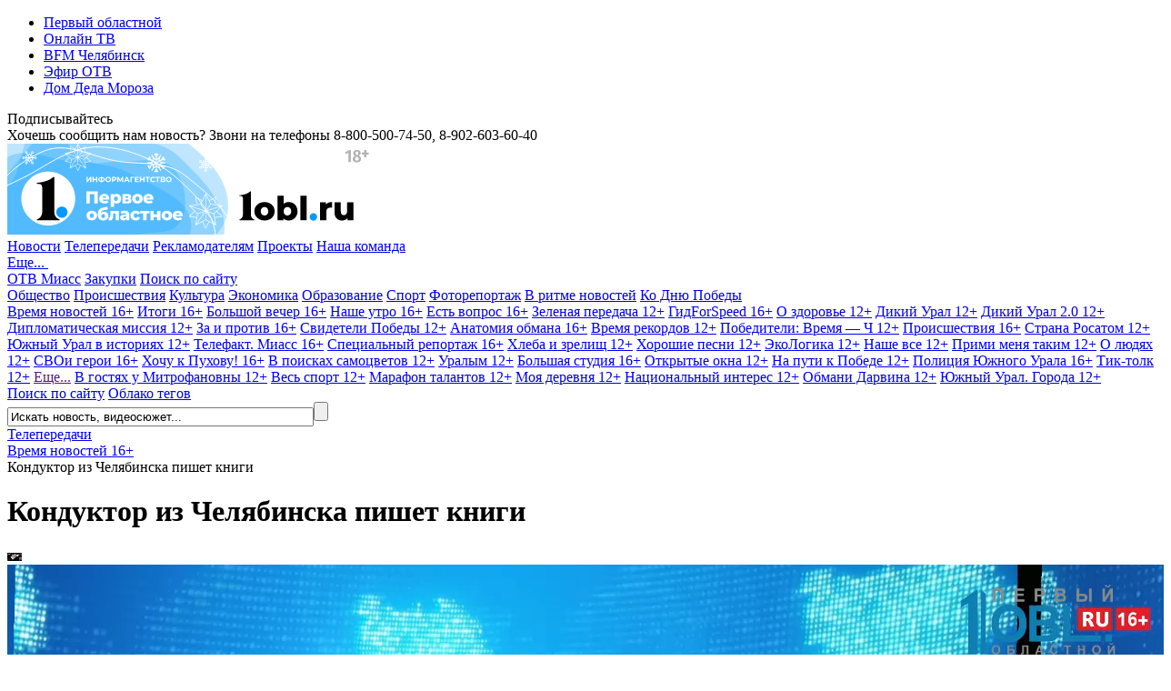

--- FILE ---
content_type: text/html; charset=UTF-8
request_url: https://www.1obl.ru/tv/vremya-novostey/vremya-novostey-ot-12-02-2020/konduktor-iz-chelyabinska-pishet-knigi/
body_size: 32671
content:
<!DOCTYPE html>
<html xmlns="http://www.w3.org/1999/xhtml" lang="ru">
<head>
    
		
        <script type="text/javascript">!function () {
            var t = document.createElement("script");
            t.type = "text/javascript", t.async = !0, t.src = "https://vk.com/js/api/openapi.js?169", t.onload = function () {
                VK.Retargeting.Init("VK-RTRG-1140907-5H3x5"), VK.Retargeting.Hit()
            }, document.head.appendChild(t)
        }();</script>
    <noscript><img src="https://vk.com/rtrg?p=VK-RTRG-1140907-5H3x5" style="position:fixed; left:-999px;" alt=""/></noscript>
    

    
    <link rel="shortcut icon" href="/favicon.ico" type="image/x-icon">
    <link rel="apple-touch-icon" href="/apple-touch-icon.png">
    <link rel="icon" type="image/png" sizes="32x32" href="/favicon-32x32.png">
    <link rel="icon" type="image/png" sizes="16x16" href="/favicon-16x16.png">
    <link rel="mask-icon" href="/safari-pinned-tab.svg" color="#e31e24">
    <link rel="manifest" href="/manifest.json">
    <link rel="alternate" type="application/rss+xml" title="Главные новости Челябинской области - «Первый областной»"
          href="/rss/"/>


        <link rel="preconnect" href="https://fonts.googleapis.com">
    <link rel="preconnect" href="https://fonts.gstatic.com" crossorigin>
    <link href="https://fonts.googleapis.com/css2?family=Fira+Sans+Condensed:ital,wght@0,100;0,200;0,300;0,400;0,500;0,600;0,700;0,800;0,900;1,100;1,200;1,300;1,400;1,500;1,600;1,700;1,800;1,900&family=Montserrat:ital,wght@0,100;0,200;0,300;0,400;0,500;0,600;0,700;0,800;0,900;1,100;1,200;1,300;1,400;1,500;1,600;1,700;1,800;1,900&display=swap" rel="stylesheet">
    
    <title>Кондуктор из Челябинска пишет книги</title>
    <meta name="yandex-verification" content="25f0ce8b5a12a551"/>
    <meta name="yandex-verification" content="76b3fd4c5eb74af4"/>
    <meta name="google-site-verification" content="c0I19srogbglt1bdyVT-jKtDtatuRFw4043EkhnYEq0"/>
    <meta name="theme-color" content="#ffffff">

    <meta name="verify-admitad" content="6b05b05e0c"/>

	<meta http-equiv="Content-Type" content="text/html; charset=UTF-8" />
<meta name="keywords" content="кондуктор, писатель, книга, пассажиры, сочинения" />
<meta name="description" content="Кондуктор из Челябинска пишет рассказы о своих пассажирах. В них жители города могут узнать себя. В сочинениях женщины исключительно истории о любви, дружбе и трамвае. Кондуктор уже выпустила первую книгу. И готовит повести для нового издания. Иван Лежнин полистал сборник

Романтичная натура, Наталья Рахматуллаева полюбила Челябинск всем сердцем. В южноуральскую столицу женщина переехала из Средней Азии. Став кондуктором, Наталья Ефимовна решила записывать самые яркие истории своих трудовых будней. Свой сборник она называет признанием в любви к городу. А потому и книги не продаёт. Ведь любовь не стоит денег.

Свой сборник Наталья Ефимовна назвала «Блокнот кондуктора». По внешнему виду он напоминает ту самую тетрадку, в которой женщина записывала истории о пассажирах. Однажды в её троллейбус забежали новобрачные с фотографом. А свадебный кортеж окружил общественный транспорт. Таких историй у кондуктора много. А любимый рассказ — о паре влюбленных. Тогда Наталья Ефимовна примерила на себя роль Купидона.

Вместе влюбленные проехали остаток маршрута. И до самой конечной не расставались. Таких историй у кондуктора много. И даже хватит на вторую книгу. Её Наталья Ефимовна хочет выпустить к 285-летию Челябинска. Но перед этим она хочет выразить благодарность своим наставникам. тоже кондукторам. женщинам она и посвятила первую часть сборника. Татьяне Фёдоровне Базловой и Фаине Фёдоровне Полянской." />
<link rel="canonical" href="https://www.1obl.ru/tv/vremya-novostey/vremya-novostey-ot-12-02-2020/konduktor-iz-chelyabinska-pishet-knigi/" />
<script type="text/javascript" data-skip-moving="true">(function(w, d) {var v = w.frameCacheVars = {'CACHE_MODE':'HTMLCACHE','storageBlocks':[],'dynamicBlocks':{'LkGdQn':'40f541202cfb','7DqYyc':'d41d8cd98f00','XEVOpk':'06e6c5c96417','IjWcdm':'61be60402193','y0XwfU':'d41d8cd98f00','2DJmFo':'d41d8cd98f00','d42sdq':'d41d8cd98f00','ALOAcH':'d41d8cd98f00','CpmJaV':'d41d8cd98f00','sT4bfg':'888ea22fff91','yKoGHq':'888ea22fff91','asDrK5':'888ea22fff91','ZF1lvf':'888ea22fff91','Zg1Ab0':'d41d8cd98f00','g8taYv':'aa58fd9e97bd'},'AUTO_UPDATE':true,'AUTO_UPDATE_TTL':'120','version':'2'};var inv = false;if (v.AUTO_UPDATE === false){if (v.AUTO_UPDATE_TTL && v.AUTO_UPDATE_TTL > 0){var lm = Date.parse(d.lastModified);if (!isNaN(lm)){var td = new Date().getTime();if ((lm + v.AUTO_UPDATE_TTL * 1000) >= td){w.frameRequestStart = false;w.preventAutoUpdate = true;return;}inv = true;}}else{w.frameRequestStart = false;w.preventAutoUpdate = true;return;}}var r = w.XMLHttpRequest ? new XMLHttpRequest() : (w.ActiveXObject ? new w.ActiveXObject("Microsoft.XMLHTTP") : null);if (!r) { return; }w.frameRequestStart = true;var m = v.CACHE_MODE; var l = w.location; var x = new Date().getTime();var q = "?bxrand=" + x + (l.search.length > 0 ? "&" + l.search.substring(1) : "");var u = l.protocol + "//" + l.host + l.pathname + q;r.open("GET", u, true);r.setRequestHeader("BX-ACTION-TYPE", "get_dynamic");r.setRequestHeader("X-Bitrix-Composite", "get_dynamic");r.setRequestHeader("BX-CACHE-MODE", m);r.setRequestHeader("BX-CACHE-BLOCKS", v.dynamicBlocks ? JSON.stringify(v.dynamicBlocks) : "");if (inv){r.setRequestHeader("BX-INVALIDATE-CACHE", "Y");}try { r.setRequestHeader("BX-REF", d.referrer || "");} catch(e) {}if (m === "APPCACHE"){r.setRequestHeader("BX-APPCACHE-PARAMS", JSON.stringify(v.PARAMS));r.setRequestHeader("BX-APPCACHE-URL", v.PAGE_URL ? v.PAGE_URL : "");}r.onreadystatechange = function() {if (r.readyState != 4) { return; }var a = r.getResponseHeader("BX-RAND");var b = w.BX && w.BX.frameCache ? w.BX.frameCache : false;if (a != x || !((r.status >= 200 && r.status < 300) || r.status === 304 || r.status === 1223 || r.status === 0)){var f = {error:true, reason:a!=x?"bad_rand":"bad_status", url:u, xhr:r, status:r.status};if (w.BX && w.BX.ready && b){BX.ready(function() {setTimeout(function(){BX.onCustomEvent("onFrameDataRequestFail", [f]);}, 0);});}w.frameRequestFail = f;return;}if (b){b.onFrameDataReceived(r.responseText);if (!w.frameUpdateInvoked){b.update(false);}w.frameUpdateInvoked = true;}else{w.frameDataString = r.responseText;}};r.send();var p = w.performance;if (p && p.addEventListener && p.getEntries && p.setResourceTimingBufferSize){var e = 'resourcetimingbufferfull';var h = function() {if (w.BX && w.BX.frameCache && w.BX.frameCache.frameDataInserted){p.removeEventListener(e, h);}else {p.setResourceTimingBufferSize(p.getEntries().length + 50);}};p.addEventListener(e, h);}})(window, document);</script>


<link href="/local/templates/1obl_2017/components/bitrix/news/tv/bitrix/news.detail/.default/style.css?1616668436701" type="text/css"  rel="stylesheet" />
<link href="/local/templates/1obl_2017/components/bitrix/news/tv/bitrix/news.list/videoList/style.css?1616668436691" type="text/css"  rel="stylesheet" />
<link href="/local/templates/1obl_2017/components/bitrix/news.list/zenBlock4x/style.css?1627547440957" type="text/css"  rel="stylesheet" />
<link href="/local/templates/1obl_2017/components/bitrix/news.list/zenBlockMain/style.css?16281438431412" type="text/css"  rel="stylesheet" />
<link href="/local/js/bxweb/uikit/dist/cookies_consent.css?1666074572810" type="text/css"  data-template-style="true"  rel="stylesheet" />
<link href="/local/templates/1obl_2017/css/grid.min.css?161666843752266" type="text/css"  data-template-style="true"  rel="stylesheet" />
<link href="/local/templates/1obl_2017/css/bootstrap-4-utilities.min.css?161666843711057" type="text/css"  data-template-style="true"  rel="stylesheet" />
<link href="/local/templates/1obl_2017/css/bootstrap-pagination.css?16166684371828" type="text/css"  data-template-style="true"  rel="stylesheet" />
<link href="/local/templates/1obl_2017/css/additional.css?166573515814003" type="text/css"  data-template-style="true"  rel="stylesheet" />
<link href="/local/templates/1obl_2017/css/icons/style.css?16166684371176" type="text/css"  data-template-style="true"  rel="stylesheet" />
<link href="/local/templates/1obl_2017/css/video-js.min.css?161666843737887" type="text/css"  data-template-style="true"  rel="stylesheet" />
<link href="/local/templates/1obl_2017/css/videoJsTheme1oblRu.css?1616668437797" type="text/css"  data-template-style="true"  rel="stylesheet" />
<link href="/local/templates/1obl_2017/css/videojs-overlay.css?16166684371399" type="text/css"  data-template-style="true"  rel="stylesheet" />
<link href="/local/templates/1obl_2017/css/owl.carousel.min.css?16166684372941" type="text/css"  data-template-style="true"  rel="stylesheet" />
<link href="/local/templates/1obl_2017/css/owl.theme.default.css?16276237251632" type="text/css"  data-template-style="true"  rel="stylesheet" />
<link href="/local/templates/1obl_2017/css/font-awesome.min.css?161666843731004" type="text/css"  data-template-style="true"  rel="stylesheet" />
<link href="/local/templates/1obl_2017/css/jquery.fancybox3.css?161666843713708" type="text/css"  data-template-style="true"  rel="stylesheet" />
<link href="/local/templates/1obl_2017/components/bitrix/menu/cross-domain/style.css?1616668436603" type="text/css"  data-template-style="true"  rel="stylesheet" />
<link href="/local/templates/1obl_2017/components/bitrix/news.list/currency_informer/style.css?1616668436437" type="text/css"  data-template-style="true"  rel="stylesheet" />
<link href="/local/templates/1obl_2017/components/bitrix/system.pagenavigation/.default/style.css?1627623725529" type="text/css"  data-template-style="true"  rel="stylesheet" />
<link href="/local/templates/1obl_2017/components/bitrix/menu/main_menu/style.css?16231453461395" type="text/css"  data-template-style="true"  rel="stylesheet" />
<link href="/local/templates/1obl_2017/components/bitrix/search.title/search_top/style.css?16166684363268" type="text/css"  data-template-style="true"  rel="stylesheet" />
<link href="/local/templates/1obl_2017/components/bitrix/breadcrumb/schemaOrg/style.css?1616668436722" type="text/css"  data-template-style="true"  rel="stylesheet" />
<link href="/local/templates/1obl_2017/components/bitrix/menu/footer_menu/style.css?1616668436386" type="text/css"  data-template-style="true"  rel="stylesheet" />
<link href="/local/templates/1obl_2017/styles.css?1627543665853" type="text/css"  data-template-style="true"  rel="stylesheet" />
<link href="/local/templates/1obl_2017/template_styles.css?167082754718476" type="text/css"  data-template-style="true"  rel="stylesheet" />
<script type="text/javascript">if(!window.BX)window.BX={};if(!window.BX.message)window.BX.message=function(mess){if(typeof mess==='object'){for(let i in mess) {BX.message[i]=mess[i];} return true;}};</script>
<script type="text/javascript">(window.BX||top.BX).message({'JS_CORE_LOADING':'Загрузка...','JS_CORE_NO_DATA':'- Нет данных -','JS_CORE_WINDOW_CLOSE':'Закрыть','JS_CORE_WINDOW_EXPAND':'Развернуть','JS_CORE_WINDOW_NARROW':'Свернуть в окно','JS_CORE_WINDOW_SAVE':'Сохранить','JS_CORE_WINDOW_CANCEL':'Отменить','JS_CORE_WINDOW_CONTINUE':'Продолжить','JS_CORE_H':'ч','JS_CORE_M':'м','JS_CORE_S':'с','JSADM_AI_HIDE_EXTRA':'Скрыть лишние','JSADM_AI_ALL_NOTIF':'Показать все','JSADM_AUTH_REQ':'Требуется авторизация!','JS_CORE_WINDOW_AUTH':'Войти','JS_CORE_IMAGE_FULL':'Полный размер'});</script>

<script type="text/javascript" src="/bitrix/js/main/core/core.js?1669701831488274"></script>

<script>BX.setJSList(['/bitrix/js/main/core/core_ajax.js','/bitrix/js/main/core/core_promise.js','/bitrix/js/main/polyfill/promise/js/promise.js','/bitrix/js/main/loadext/loadext.js','/bitrix/js/main/loadext/extension.js','/bitrix/js/main/polyfill/promise/js/promise.js','/bitrix/js/main/polyfill/find/js/find.js','/bitrix/js/main/polyfill/includes/js/includes.js','/bitrix/js/main/polyfill/matches/js/matches.js','/bitrix/js/ui/polyfill/closest/js/closest.js','/bitrix/js/main/polyfill/fill/main.polyfill.fill.js','/bitrix/js/main/polyfill/find/js/find.js','/bitrix/js/main/polyfill/matches/js/matches.js','/bitrix/js/main/polyfill/core/dist/polyfill.bundle.js','/bitrix/js/main/core/core.js','/bitrix/js/main/polyfill/intersectionobserver/js/intersectionobserver.js','/bitrix/js/main/lazyload/dist/lazyload.bundle.js','/bitrix/js/main/polyfill/core/dist/polyfill.bundle.js','/bitrix/js/main/parambag/dist/parambag.bundle.js']);
</script>
<script type="text/javascript">(window.BX||top.BX).message({'LANGUAGE_ID':'ru','FORMAT_DATE':'DD.MM.YYYY','FORMAT_DATETIME':'DD.MM.YYYY HH:MI:SS','COOKIE_PREFIX':'BITRIX_SM','SERVER_TZ_OFFSET':'18000','UTF_MODE':'Y','SITE_ID':'s1','SITE_DIR':'/'});</script>


<script type="text/javascript" src="/bitrix/js/ui/dexie/dist/dexie3.bundle.js?1663984293188902"></script>
<script type="text/javascript" src="/bitrix/js/main/core/core_ls.js?161666835710430"></script>
<script type="text/javascript" src="/bitrix/js/main/core/core_fx.js?161666835816888"></script>
<script type="text/javascript" src="/bitrix/js/main/core/core_frame_cache.js?166398409917069"></script>
<meta property="og:image" content="https://media-1obl-ru.storage.yandexcloud.net/resize_cache/841063/83132dad08c79bfbcc1d891fdcdbb658/iblock/239/239c8282ad7d04b0f4348499c7d3f864.jpg" />
<meta property="og:image:width" content="1024" />
<meta property="og:image:height" content="768" />
<meta property="og:title" content="Кондуктор из Челябинска пишет книги" />
<meta property="og:description" content="Кондуктор из Челябинска пишет рассказы о своих пассажирах. В них жители города могут узнать себя. В сочинениях женщины исключительно истории о любви, дружбе и трамвае. Кондуктор уже выпустила первую к..." />
<meta property="og:url" content="https://www.1obl.ru/tv/vremya-novostey/vremya-novostey-ot-12-02-2020/konduktor-iz-chelyabinska-pishet-knigi/" />
<meta property="og:type" content="article" />
<link rel="alternate" media="only screen and (max-width: 640px)" href="https://m.1obl.ru/tv/vremya-novostey/vremya-novostey-ot-12-02-2020/konduktor-iz-chelyabinska-pishet-knigi/">



<script type="text/javascript" src="/local/js/bxweb/uikit/dist/cookies_consent.js?17624117825139"></script>
<script type="text/javascript" src="/local/templates/1obl_2017/js/jquery-3.1.1.min.js?161666843686713"></script>
<script type="text/javascript" src="/local/templates/1obl_2017/js/jquery.lazyload.min.js?16166684363382"></script>
<script type="text/javascript" src="/local/templates/1obl_2017/js/main.js?17315610471968"></script>
<script type="text/javascript" src="/local/templates/1obl_2017/js/smoothScroll.js?1616668436485"></script>
<script type="text/javascript" src="/local/templates/1obl_2017/js/jquery.lazy.min.js?16166684365024"></script>
<script type="text/javascript" src="/local/templates/1obl_2017/js/video.min.js?1616668436487759"></script>
<script type="text/javascript" src="/local/templates/1obl_2017/js/video-lang.js?16166684362035"></script>
<script type="text/javascript" src="/local/templates/1obl_2017/js/videojs-playlist.min.js?16166684365353"></script>
<script type="text/javascript" src="/local/templates/1obl_2017/js/videojs-overlay.min.js?16166684369654"></script>
<script type="text/javascript" src="/local/templates/1obl_2017/js/Youtube.min.js?161666843613909"></script>
<script type="text/javascript" src="/local/templates/1obl_2017/js/owl.carousel.min.js?161666843642772"></script>
<script type="text/javascript" src="/local/templates/1obl_2017/js/jquery.stickyelement.min.js?16166684364258"></script>
<script type="text/javascript" src="/local/templates/1obl_2017/js/jquery.fancybox3.min.js?161666843641845"></script>
<script type="text/javascript" src="/local/templates/1obl_2017/components/bitrix/menu/main_menu/script.js?1616668436250"></script>
<script type="text/javascript" src="/bitrix/components/bitrix/search.title/script.js?16166684239847"></script>
<script type="text/javascript" src="/local/templates/1obl_2017/components/bitrix/news/tv/bitrix/news.list/videoList/script.js?1616668436347"></script>
<script type="text/javascript" src="/local/templates/1obl_2017/js/jquery.adaptive-backgrounds.js?16166684367419"></script>
<script type="text/javascript">var _ba = _ba || []; _ba.push(["aid", "9f027da80943221947284008c748b90f"]); _ba.push(["host", "www.1obl.ru"]); (function() {var ba = document.createElement("script"); ba.type = "text/javascript"; ba.async = true;ba.src = (document.location.protocol == "https:" ? "https://" : "http://") + "bitrix.info/ba.js";var s = document.getElementsByTagName("script")[0];s.parentNode.insertBefore(ba, s);})();</script>



					
	

			
	
		
					

	
		
		

	
			
	
	
	
	
		
	

    <script src="https://yastatic.net/pcode/adfox/loader.js" crossorigin="anonymous"></script>

    <script>window.yaContextCb = window.yaContextCb || []</script>
    <script src="https://yandex.ru/ads/system/context.js" async></script>


</head>
<body>
<div class="crossdomain-menu-line container-blue">
    <div class="container-in container-blue">
        <div class="f-left">
			<div id="bxdynamic_LkGdQn_start" style="display:none"></div>
<ul class="cross-domain-menu">

			<li><a href="/" class="cdm-selected">Первый областной</a></li>
		
			<li><a href="https://1obl.tv">Онлайн ТВ</a></li>
		
			<li><a href="https://bfm74.ru/">BFM Челябинск</a></li>
		
			<li><a href="/otv-online/">Эфир ОТВ</a></li>
		
			<li><a href="https://otvmoroz.ru/">Дом Деда Мороза</a></li>
		

</ul>
<div id="bxdynamic_LkGdQn_end" style="display:none"></div>        </div>
        <div class="f-right">
            <div class="our-social-group">

                <div class="osg-text">
                    Подписывайтесь
                </div>

                <div class="osg-link">

					
                    <a href="https://vk.com/otvchel" target="_blank" title="ВКонтакте" class="osg-active-vk">
                        <i class="fa fa-vk f-s-23" aria-hidden="true"></i>
                    </a>
                    
                    <a href="http://ok.ru/group/52467112149171" target="_blank" title="Одноклассники"
                       class="osg-active-ok">
                        <i class="fa fa-odnoklassniki" aria-hidden="true"></i>
                    </a>

                    										<a href="https://t.me/odinobl" target="_blank" title="Telegram" class="osg-active-tl">
						<i class="fa fa-telegram" aria-hidden="true"></i>
					</a>

                </div>

            </div>
        </div>
        <div class="clear"></div>
    </div>
</div>

<div class="onheader-cont-block">
    <div class="container-in marg-t-10">
        <div class="container-block">

            <div class="f-left">
                <div class="header-phone">Хочешь сообщить нам новость? Звони на телефоны <span class="hp-phone">8-800-500-74-50</span>, <span class="hp-phone">8-902-603-60-40</span></div>
            </div>

            <div class="f-right">
				<div id="bxdynamic_7DqYyc_start" style="display:none"></div><div id="bxdynamic_7DqYyc_end" style="display:none"></div>            </div>

            <div class="f-right">
				            </div>


            <div class="clear"></div>

        </div>
    </div>
</div>

<div class="head-cont-block">
    <div class="container-in marg-t-10">
        <div class="container-block">
            <div class="logo-block f-left">
	                <a href="/"><img src="/local/templates/1obl_2017/images/logo_15_12_25.svg" alt="На главную"/></a>
            </div>
            <div class="head-banner-block f-right">

                <!--AdFox START-->
                <!--yandex_ro1obl-->
                <!--Площадка: 1obl.ru / Все страницы / Баннер в шапке 728х90-->
                <!--Категория: <не задана>-->
                <!--Тип баннера: 728х90-->
                <div id="adfox_16684071180537346" style="width: 728px;"></div>
                <script>
                    window.yaContextCb.push(()=>{
                        Ya.adfoxCode.create({
                            ownerId: 291343,
                            containerId: 'adfox_16684071180537346',
                            params: {
                                p1: 'cwgnl',
                                p2: 'hiuu'
                            }
                        })
                    })
                </script>

            </div>
            <div class="clear"></div>
            <div class="main-menu-container">
				<div id="bxdynamic_XEVOpk_start" style="display:none"></div>


	
    <div class="main-menu-block">
		                <a class="m-m-item "  data-itemid="0"                    href="/news/">Новости</a>
																							                <a class="m-m-item m-m-item-active"  data-itemid="10"                    href="/tv/">Телепередачи</a>
																																																																													                <a class="m-m-item "                    href="/reklama/">Рекламодателям</a>
					                <a class="m-m-item "                    href="https://specproject.bitrix24.site/">Проекты</a>
					                <a class="m-m-item "                    href="/nasha-komanda/">Наша команда</a>
															
		
		            <div class="m-m-more-parent">
                <a class="m-m-item " href="javascript:void(0);">Еще...&nbsp;<span
                            class=" str-down str-more"><i class="fa fa-caret-down" aria-hidden="true"></i></span><span
                            class=" str-up str-more"><i
                                class="fa fa-caret-up" aria-hidden="true"></i></span></a>

                <div class="m-m-more-block">
																																																																																																																																																																																																																																																															
                            <a class="m-m-item "                                href="https://miass.1obl.ru/">ОТВ Миасс</a>

											
                            <a class="m-m-item "                                href="/zakupki/">Закупки</a>

											
                            <a class="m-m-item "  data-itemid="59"                                href="/search/">Поиск по сайту</a>

																					                </div>
            </div>
		
    </div>

	
		
		

		            <div class="main-menu-children " id="menu-chld-0">
		
		
		            <a class="m-m-children "
               href="/news/o-lyudyakh/">Общество</a>
		

		
		
		            <a class="m-m-children "
               href="/news/proisshestviya/">Происшествия</a>
		

		
		
		            <a class="m-m-children "
               href="/news/kultura/">Культура</a>
		

		
		
		            <a class="m-m-children "
               href="/news/ekonomika/">Экономика</a>
		

		
		
		            <a class="m-m-children "
               href="/news/nauka/">Образование</a>
		

		
		
		            <a class="m-m-children "
               href="/news/sport/">Спорт</a>
		

		
		
		            <a class="m-m-children "
               href="/news/fotoreportazh/">Фоторепортаж</a>
		

		
		
		            <a class="m-m-children "
               href="/news/v-ritme-novostey/">В ритме новостей</a>
		

		
		
		            <a class="m-m-children "
               href="/news/ko-dnyu-velikoy-pobedy/">Ко Дню Победы </a>
		

		
		
			
            </div>
		
		

		            <div class="main-menu-children mmc-visible" id="menu-chld-10">
		
		
		            <a class="m-m-children m-m-children-active"
               href="/tv/vremya-novostey/">Время новостей 16+</a>
		

		
		
		            <a class="m-m-children "
               href="/tv/vremya-novostey-itogi/">Итоги 16+</a>
		

		
		
		            <a class="m-m-children "
               href="/tv/bolshoy-vecher-16/">Большой вечер 16+</a>
		

		
		
		            <a class="m-m-children "
               href="/tv/nashe-utro/">Наше утро 16+</a>
		

		
		
		            <a class="m-m-children "
               href="/tv/est-vopros/">Есть вопрос 16+</a>
		

		
		
		            <a class="m-m-children "
               href="/tv/zelenaya-peredacha/">Зеленая передача 12+</a>
		

		
		
		            <a class="m-m-children "
               href="/tv/gidforspeed/">ГидForSpeed 16+</a>
		

		
		
		            <a class="m-m-children "
               href="/tv/o-zdorove/">О здоровье 12+</a>
		

		
		
		            <a class="m-m-children "
               href="/tv/dikiy-ural/">Дикий Урал 12+</a>
		

		
		
		            <a class="m-m-children "
               href="/tv/dikiy-ural-2-0/">Дикий Урал 2.0 12+</a>
		

		
		
		            <a class="m-m-children "
               href="/tv/diplomaticheskaya-missiya/">Дипломатическая миссия 12+</a>
		

		
		
		            <a class="m-m-children "
               href="/tv/za-i-protiv/">За и против 16+</a>
		

		
		
		            <a class="m-m-children "
               href="/tv/svideteli-pobedy/">Свидетели Победы 12+</a>
		

		
		
		            <a class="m-m-children "
               href="/tv/anatomiya-obmana/">Анатомия обмана 16+</a>
		

		
		
		            <a class="m-m-children "
               href="/tv/vremya-rekordov/">Время рекордов 12+</a>
		

		
		
		            <a class="m-m-children "
               href="/tv/pobediteli-vremya-ch/">Победители: Время — Ч 12+</a>
		

		
		
		            <a class="m-m-children "
               href="/tv/proisshestviya/">Происшествия 16+</a>
		

		
		
		            <a class="m-m-children "
               href="/tv/strana-rosatom/">Страна Росатом 12+</a>
		

		
		
		            <a class="m-m-children "
               href="/tv/yuzhnyy-ural-v-istoriyakh/">Южный Урал в историях 12+</a>
		

		
		
		            <a class="m-m-children "
               href="/tv/vremya-novostey-miass/">Телефакт. Миасс 16+</a>
		

		
		
		            <a class="m-m-children "
               href="/tv/spetsialnyy-reportazh/">Специальный репортаж 16+</a>
		

		
		
		            <a class="m-m-children "
               href="/tv/khleba-i-zrelishch/">Хлеба и зрелищ 12+</a>
		

		
		
		            <a class="m-m-children "
               href="/tv/khoroshie-pesni/">Хорошие песни 12+</a>
		

		
		
		            <a class="m-m-children "
               href="/tv/ekologika/">ЭкоЛогика 12+</a>
		

		
		
		            <a class="m-m-children "
               href="/tv/nashe-vse/">Наше все 12+</a>
		

		
		
		            <a class="m-m-children "
               href="/tv/primi-menya-takim/">Прими меня таким 12+</a>
		

		
		
		            <a class="m-m-children "
               href="/tv/o-lyudyakh/">О людях 12+</a>
		

		
		
		            <a class="m-m-children "
               href="/tv/svoi-geroi/">СВОи герои 16+</a>
		

		
		
		            <a class="m-m-children "
               href="/tv/khochu-k-pukhovu/">Хочу к Пухову! 16+</a>
		

		
		
		            <a class="m-m-children "
               href="/tv/v-poiskakh-samotsvetov/">В поисках самоцветов 12+</a>
		

		
		
		            <a class="m-m-children "
               href="/tv/uralym/">Уралым 12+</a>
		

		
		
		            <a class="m-m-children "
               href="/tv/bolshaya-studiya/">Большая студия 16+</a>
		

		
		
		            <a class="m-m-children "
               href="/tv/otkrytye-okna/">Открытые окна 12+</a>
		

		
		
		            <a class="m-m-children "
               href="/tv/na-puti-k-pobede/">На пути к Победе 12+</a>
		

		
		
		            <a class="m-m-children "
               href="/tv/politsiya-yuzhnogo-urala/">Полиция Южного Урала 16+</a>
		

		
		
		            <a class="m-m-children "
               href="/tv/tik-tolk/">Тик-толк 12+</a>
		

		
		
			                <a class="m-m-children m-m-archive-parent" data-archiveid="10"
                   href="">Еще...</a>
				                    <a class="m-m-children m-m-archive m-m-archiveid-10 "
                       href="/tv/iskra-kamina/">В гостях у Митрофановны 12+</a>
					                    <a class="m-m-children m-m-archive m-m-archiveid-10 "
                       href="/tv/sport/">Весь спорт 12+</a>
					                    <a class="m-m-children m-m-archive m-m-archiveid-10 "
                       href="/tv/marafon-talantov/">Марафон талантов 12+</a>
					                    <a class="m-m-children m-m-archive m-m-archiveid-10 "
                       href="/tv/moya-derevnya/">Моя деревня 12+</a>
					                    <a class="m-m-children m-m-archive m-m-archiveid-10 "
                       href="/tv/natsionalnyy-interes/">Национальный интерес 12+</a>
					                    <a class="m-m-children m-m-archive m-m-archiveid-10 "
                       href="/tv/obmani-darvina/">Обмани Дарвина 12+</a>
					                    <a class="m-m-children m-m-archive m-m-archiveid-10 "
                       href="/tv/yuzhnyy-ural-goroda/">Южный Урал. Города 12+</a>
					
            </div>
		
		

		
		
		

		
		
		

		
		
		

		
		
		

		
		
		

		            <div class="main-menu-children " id="menu-chld-59">
		
		
		            <a class="m-m-children "
               href="/search/">Поиск по сайту</a>
		

		
		
		            <a class="m-m-children "
               href="/search/oblako-tegov/">Облако тегов</a>
		

		
    </div>

<div id="bxdynamic_XEVOpk_end" style="display:none"></div>
                <div class="small-search">
						<div id="title-search">
	<form action="/search/index.php">
		<input class="input" id="title-search-input" type="text" name="q" value="Искать новость, видеосюжет..." onblur="if(this.value=='') this.value='Искать новость, видеосюжет...';" onfocus="if(this.value=='Искать новость, видеосюжет...') this.value='';" size="40" maxlength="50" autocomplete="off" /><input class="submit" name="s" type="submit" value="" />
	</form>
	</div>
<script>
	BX.ready(function(){
		new JCTitleSearch({
			'AJAX_PAGE' : '/tv/vremya-novostey/vremya-novostey-ot-12-02-2020/konduktor-iz-chelyabinska-pishet-knigi/',
			'CONTAINER_ID': 'title-search',
			'INPUT_ID': 'title-search-input',
			'MIN_QUERY_LEN': 2
		});
	});
</script>
                </div>

            </div>
        </div>
    </div>
</div>







<link href="/bitrix/css/main/font-awesome.css?161666843428777" type="text/css" rel="stylesheet" />
<div class="container-in"><div class="bx-breadcrumb d-none d-md-block text-truncate" itemscope itemtype="http://schema.org/BreadcrumbList">
				<div class="bx-breadcrumb-item" id="bx_breadcrumb_0" itemprop="itemListElement" itemscope itemtype="http://schema.org/ListItem">
					
					<a href="https://www.1obl.ru/tv/" title="Телепередачи" itemprop="item">
						<span itemprop="name">Телепередачи</span>
					</a>
					<meta itemprop="position" content="1" />
				</div>
				<div class="bx-breadcrumb-item" id="bx_breadcrumb_1" itemprop="itemListElement" itemscope itemtype="http://schema.org/ListItem">
					<i class="fa fa-angle-right"></i>
					<a href="https://www.1obl.ru/tv/vremya-novostey/" title="Время новостей 16+" itemprop="item">
						<span itemprop="name">Время новостей 16+</span>
					</a>
					<meta itemprop="position" content="2" />
				</div>
				<div class="bx-breadcrumb-item" itemprop="itemListElement" itemscope itemtype="http://schema.org/ListItem">
					<i class="fa fa-angle-right"></i>
					<span itemid="https://www.1obl.ru/tv/vremya-novostey/vremya-novostey-ot-12-02-2020/konduktor-iz-chelyabinska-pishet-knigi/" itemtype="http://schema.org/Thing" itemscope itemprop="item" > 
					<span itemprop="name">Кондуктор из Челябинска пишет книги</span>
					</span>
					<meta itemprop="position" content="3" />
					
				</div><div style="clear:both"></div></div></div>

<div class="main-cont-block">
    <div class="container-in st-block">


<div class="center-bliock marg-t-10 " itemscope itemtype="http://schema.org/NewsArticle">

    
    
    <div class="backgroundWhite px-4 pt-3 pb-2">
        <!-- Блок "Сюжет" -->
        


<meta itemprop="identifier" content="468444">
<meta itemprop="datePublished" content="2020-02-12T19:00:00+05:00"/>
<meta itemprop="dateModified" content="2020-02-12T20:03:14+05:00"/>
<meta itemscope itemprop="mainEntityOfPage" itemType="https://schema.org/WebPage"
	  itemid="https://www.1obl.ru/tv/vremya-novostey/vremya-novostey-ot-12-02-2020/konduktor-iz-chelyabinska-pishet-knigi/" content="https://www.1obl.ru/tv/vremya-novostey/vremya-novostey-ot-12-02-2020/konduktor-iz-chelyabinska-pishet-knigi/"/>

<div itemprop="publisher" itemscope itemtype="https://schema.org/Organization" class="hidden-block">

	<div itemprop="logo" itemscope itemtype="https://schema.org/ImageObject">
		<link itemprop="url image"
			  href="https://www.1obl.ru/local/templates/1obl_2017/images/logo_amp.png">
		<meta itemprop="width" content="290">
		<meta itemprop="height" content="60">
	</div>

	<meta itemprop="name" content="Первый областной">
	<meta itemprop="telephone" content="8-800-500-74-50">

	<div itemprop="address" itemscope itemtype="http://schema.org/PostalAddress">
		<meta itemprop="streetAddress" content="пл. Революции, д. 4">
		<meta itemprop="addressLocality" content="Челябинск">
		<meta itemprop="addressRegion" content="Челябинская область">
		<meta itemprop="addressCountry" content="Россия">
		<meta itemprop="postalCode" content="454113">
	</div>

</div>
	<div itemprop="about" itemscope itemtype="https://schema.org/Thing">
		
					<meta itemprop="name" content="кондуктор">
					<meta itemprop="name" content="писатель">
					<meta itemprop="name" content="книга">
					<meta itemprop="name" content="пассажиры">
					<meta itemprop="name" content="сочинения">
		
	</div>

<div itemprop="image" itemscope itemtype="https://schema.org/ImageObject">
	<link itemprop="url image" href="https://www.1obl.ruhttps://media-1obl-ru.storage.yandexcloud.net/resize_cache/841063/149654922413b915fac2096ad9840a34/iblock/239/239c8282ad7d04b0f4348499c7d3f864.jpg">
	<meta itemprop="width" content="1000">
	<meta itemprop="height" content="563">
</div>

<div class="mb-3">
	<h1 itemprop="headline">Кондуктор из Челябинска пишет книги</h1>
</div>


<div class="mediaContainer">
	<img
			data-src="https://media-1obl-ru.storage.yandexcloud.net/resize_cache/841063/149654922413b915fac2096ad9840a34/iblock/239/239c8282ad7d04b0f4348499c7d3f864.jpg"
			src="[data-uri]"
			alt="Кондуктор из Челябинска пишет книги"
			title="Кондуктор из Челябинска пишет книги"
			class="img-fluid w-100 lazyImage imageBlur"
	/>

	
				<div itemprop="video" itemscope itemtype="http://schema.org/VideoObject">
			<meta itemprop="description" content="
	Кондуктор из Челябинска пишет рассказы о своих пассажирах. В них жители города могут узнать себя. В сочинениях женщины исключительно истории о любви, дружбе и трамвае. Кондуктор уже выпустила первую книгу. И готовит повести для нового издания. Иван Лежнин полистал сборник


	Романтичная натура, Наталья Рахматуллаева полюбила Челябинск всем сердцем. В южноуральскую столицу женщина переехала из Средней Азии. Став кондуктором, Наталья Ефимовна решила записывать самые яркие истории своих трудовых будней. Свой сборник она называет признанием в любви к городу. А потому и книги не продаёт. Ведь любовь не стоит денег.


	Свой сборник Наталья Ефимовна назвала &laquo;Блокнот кондуктора&raquo;. По внешнему виду он напоминает ту самую тетрадку, в которой женщина записывала истории о пассажирах. Однажды в её троллейбус забежали новобрачные с фотографом. А свадебный кортеж окружил общественный транспорт. Таких историй у кондуктора много. А любимый рассказ &mdash; о паре влюбленных. Тогда Наталья Ефимовна примерила на себя роль Купидона.


	Вместе влюбленные проехали остаток маршрута. И до самой конечной не расставались. Таких историй у кондуктора много. И даже хватит на вторую книгу. Её Наталья Ефимовна хочет выпустить к 285-летию Челябинска. Но перед этим она хочет выразить благодарность своим наставникам. тоже кондукторам. женщинам она и посвятила первую часть сборника. Татьяне Фёдоровне Базловой и Фаине Фёдоровне Полянской.
">
			<meta itemprop="duration" content="">
			<link itemprop="url" href="https://www.1obl.ru/tv/vremya-novostey/vremya-novostey-ot-12-02-2020/konduktor-iz-chelyabinska-pishet-knigi/">
			<link itemprop="embedUrl"
				  href="https://www.1obl.ru/system/embed/TV/69/468444/?referer1=embed_video">
			<link itemprop="thumbnailUrl"
				  href="https://www.1obl.ruhttps://media-1obl-ru.storage.yandexcloud.net/resize_cache/841063/149654922413b915fac2096ad9840a34/iblock/239/239c8282ad7d04b0f4348499c7d3f864.jpg">
			<meta itemprop="name" content="Кондуктор из Челябинска пишет книги">
			<meta itemprop="uploadDate" content="2020-02-12T19:00:00+05:00"/>
			<meta itemprop="isFamilyFriendly" content="true"/>

			<div itemprop="thumbnail" itemscope itemtype="https://schema.org/ImageObject">
				<link itemprop="contentUrl"
					  href="https://www.1obl.ruhttps://media-1obl-ru.storage.yandexcloud.net/resize_cache/841063/149654922413b915fac2096ad9840a34/iblock/239/239c8282ad7d04b0f4348499c7d3f864.jpg">
				<meta itemprop="width" content="1000">
				<meta itemprop="height" content="563">
			</div>

		</div>
		
		<video id="element-video" class="video-js vjs-big-play-centered vjs-16-9 videoPlayer d-none"
			   data-setup='{
			   "language":"ru",
			   "controls": true,
			   "autoplay": false,
			   "preload": "auto",
			   "poster": "https://media-1obl-ru.storage.yandexcloud.net/resize_cache/841063/149654922413b915fac2096ad9840a34/iblock/239/239c8282ad7d04b0f4348499c7d3f864.jpg"
			   }'>
			<p class="vjs-no-js">
				Ваш браузер не поддерживает воспроизведение видео! Пожалуйста обновите его.
			</p>
							<source src="https://media-1obl-ru.storage.yandexcloud.net/iblock/e90/e900ead5f1beed07c1817423e115d3fd.mp4" type="video/mp4">
					</video>
	
</div>

<div class="d-flex row mx-0 py-1 newsDateLine">
	<div class="col-6 col-md-4 col-xl-4 pl-0 align-self-center">
		<div class="pl-2 textTypeSecond">
			<div id="bxdynamic_IjWcdm_start" style="display:none"></div><div class="dataLoader blackLoader lds-ellipsis"><div></div><div></div><div></div><div></div></div><div id="bxdynamic_IjWcdm_end" style="display:none"></div>		</div>
		<div class="pl-2 textTypeSecond blackLink" itemprop="author" itemscope itemtype="http://schema.org/Person">
							<span itemprop="name"><a href="/nasha-komanda/lezhnin-ivan/">Иван Лежнин</a></span>
					</div>
	</div>

	<div class="col-6 col-md-4 col-xl-4 align-self-center text-center text-nowrap text-truncate textTypeSecond">
					<a href="#goToVideoList" class="gotoMoreVideo fontSize120p localLink blackLink">К другим сюжетам выпуска</a>
			</div>

	<div class="col-6 col-md-4 col-xl-4 pr-0 align-self-center text-right">
		<div class="pr-1 likeBlock">
					</div>
	</div>
</div>


<div class="text-justify my-3 articleBody js-mediator-article" itemprop="articleBody">
	<p>
	Кондуктор из Челябинска пишет рассказы о своих пассажирах. В них жители города могут узнать себя. В сочинениях женщины исключительно истории о любви, дружбе и трамвае. Кондуктор уже выпустила первую книгу. И готовит повести для нового издания. Иван Лежнин полистал сборник
</p>
<p>
	Романтичная натура, Наталья Рахматуллаева полюбила Челябинск всем сердцем. В южноуральскую столицу женщина переехала из Средней Азии. Став кондуктором, Наталья Ефимовна решила записывать самые яркие истории своих трудовых будней. Свой сборник она называет признанием в любви к городу. А потому и книги не продаёт. Ведь любовь не стоит денег.
</p>
<p>
	Свой сборник Наталья Ефимовна назвала «Блокнот кондуктора». По внешнему виду он напоминает ту самую тетрадку, в которой женщина записывала истории о пассажирах. Однажды в её троллейбус забежали новобрачные с фотографом. А свадебный кортеж окружил общественный транспорт. Таких историй у кондуктора много. А любимый рассказ — о паре влюбленных. Тогда Наталья Ефимовна примерила на себя роль Купидона.
</p>
<p>
	Вместе влюбленные проехали остаток маршрута. И до самой конечной не расставались. Таких историй у кондуктора много. И даже хватит на вторую книгу. Её Наталья Ефимовна хочет выпустить к 285-летию Челябинска. Но перед этим она хочет выразить благодарность своим наставникам. тоже кондукторам. женщинам она и посвятила первую часть сборника. Татьяне Фёдоровне Базловой и Фаине Фёдоровне Полянской.
</p></div>







        <!-- Конец блока "Сюжет" -->

        <!-- Блок-якорь для отображения информации о комментариях-->
        <div id="commentShowAnchor"></div>
        <!-- Конец блока-якоря для отображения информации о комментариях-->

        <!-- Блок "Дополнить новость" -->
        <div class="info infoPrimary text-center fontSize120p mt-4">
    Хочешь сообщить нам новость?<br>
    Звони на телефоны <b>8-800-500-74-50</b>, <b>8-902-603-60-40</b>
</div>


<!--AdFox START-->
<!--yandex_ro1obl-->
<!--Площадка: 1obl.ru / Все страницы / После текста новости (?)-->
<!--Категория: <не задана>-->
<!--Тип баннера: 728х90-->
<div id="adfox_166840719679055706"></div>
<script>
    window.yaContextCb.push(()=>{
        Ya.adfoxCode.create({
            ownerId: 291343,
            containerId: 'adfox_166840719679055706',
            params: {
                p1: 'cwhhg',
                p2: 'hiuu'
            }
        })
    })
</script>

        <!-- Конец блока "Дополнить новость" -->

        <!-- Блок рекламной сети Яндекс (inpage видео) -->
        <div id="inpage_VI-446771-0" class="mb-3"></div>
<script type="text/javascript">
	(function(w, d, n, s, t) {
		w[n] = w[n] || [];
		w[n].push(function() {
			Ya.Context.AdvManager.render({
				blockId: "VI-446771-0",
				renderTo: 'inpage_VI-446771-0',
				inpage: {
				},
			}, function callback (params) {
			});
		});
		t = d.getElementsByTagName("script")[0];
		s = d.createElement("script");
		s.type = "text/javascript";
		s.src = "//an.yandex.ru/system/context.js";
		s.async = true;
		t.parentNode.insertBefore(s, t);
	})(this, this.document, "yandexContextAsyncCallbacks");
</script>        <!-- Конец блока рекламной сети Яндекс (inpage видео) -->

        <!-- Баннерная зона "Под контентом" -->
        <div id="bxdynamic_y0XwfU_start" style="display:none"></div><div id="bxdynamic_y0XwfU_end" style="display:none"></div>	<div class="text-center pb-4">
		<!-- Yandex.RTB R-A-290050-3 -->
<div id="yandex_rtb_R-A-290050-3"></div>
<script type="text/javascript">
	(function(w, d, n, s, t) {
		w[n] = w[n] || [];
		w[n].push(function() {
			Ya.Context.AdvManager.render({
                blockId: "R-A-290050-3",
                renderTo: "yandex_rtb_R-A-290050-3",
                async: true
            });
        });
		t = d.getElementsByTagName("script")[0];
		s = d.createElement("script");
		s.type = "text/javascript";
		s.src = "//an.yandex.ru/system/context.js";
		s.async = true;
		t.parentNode.insertBefore(s, t);
	})(this, this.document, "yandexContextAsyncCallbacks");
</script>	</div>
        <!-- Конец баннерной зоны "Под контентом" -->

        <!-- Блок "Другие сюжеты выпуска"-->
                    


	<div class="row" id="goToVideoList">

		
					<div class="col-12 col-md-12 col-xl-12 mb-3">
									<h3 class="h1 headerLine">Другие сюжеты выпуска</h3>
							</div>
										<div class="col-12 col-md-6 col-xl-4 mb-4 ">
				<a href="/tv/vremya-novostey/vremya-novostey-ot-12-02-2020/v-regione-dolzhny-izbavitsya-ot-sosulek/" class="cardLink">
					<div class="h-100 d-flex align-items-end flex-column cardItem"
						 id="bx_1373509569_468435"
						 style="background-color: #848894 !important;">
						<div class="newsListItemImage w-100">
							<img
									data-src="https://media-1obl-ru.storage.yandexcloud.net/resize_cache/841036/9367b9185d1c331639f14900dd6161db/iblock/ca3/ca3e312e68fd4e033643bcbc58b72006.jpg"
									src="[data-uri]"
									alt="В регионе должны избавиться от сосулек"
									title="В регионе должны избавиться от сосулек"
									class="img-fluid w-100 lazyImage imageBlur"
							/>
							<div class="newsListItemMedia p-3 w-100 text-right">
																	<span class="ml-2" style="background-color: #848894">
									<i class="iconFont icon-video textColorLight"></i>
								</span>
															</div>
							<div class="newsListItemGradient"
								 style="color: #848894"></div>
						</div>
						<div class="w-100 px-3 pt-2 pb-3 textColorLight">
							<div class="fontSize120p font-weight-bold">
								В регионе должны избавиться от сосулек							</div>
						</div>

					</div>
				</a>
			</div>
											<div class="col-12 col-md-6 col-xl-4 mb-4 ">
				<a href="/tv/vremya-novostey/vremya-novostey-ot-12-02-2020/ulitsy-chelyabinska-ubirayut-ot-snezhnykh-zavalov/" class="cardLink">
					<div class="h-100 d-flex align-items-end flex-column cardItem"
						 id="bx_1373509569_468436"
						 style="background-color: #878679 !important;">
						<div class="newsListItemImage w-100">
							<img
									data-src="https://media-1obl-ru.storage.yandexcloud.net/resize_cache/841039/9367b9185d1c331639f14900dd6161db/iblock/106/106375dfa4249ec2b20f979b336584a4.jpg"
									src="[data-uri]"
									alt="Улицы Челябинска убирают от снежных завалов"
									title="Улицы Челябинска убирают от снежных завалов"
									class="img-fluid w-100 lazyImage imageBlur"
							/>
							<div class="newsListItemMedia p-3 w-100 text-right">
																	<span class="ml-2" style="background-color: #878679">
									<i class="iconFont icon-video textColorLight"></i>
								</span>
															</div>
							<div class="newsListItemGradient"
								 style="color: #878679"></div>
						</div>
						<div class="w-100 px-3 pt-2 pb-3 textColorLight">
							<div class="fontSize120p font-weight-bold">
								Улицы Челябинска убирают от снежных завалов							</div>
						</div>

					</div>
				</a>
			</div>
											<div class="col-12 col-md-6 col-xl-4 mb-4 ">
				<a href="/tv/vremya-novostey/vremya-novostey-ot-12-02-2020/pochtalony-zlatousta-nadeli-shipy/" class="cardLink">
					<div class="h-100 d-flex align-items-end flex-column cardItem"
						 id="bx_1373509569_468437"
						 style="background-color: #9a948b !important;">
						<div class="newsListItemImage w-100">
							<img
									data-src="https://media-1obl-ru.storage.yandexcloud.net/resize_cache/841042/9367b9185d1c331639f14900dd6161db/iblock/3b9/3b982568ff2b67c94cdf1055b513c131.jpg"
									src="[data-uri]"
									alt="Почтальоны Златоуста надели шипы"
									title="Почтальоны Златоуста надели шипы"
									class="img-fluid w-100 lazyImage imageBlur"
							/>
							<div class="newsListItemMedia p-3 w-100 text-right">
																	<span class="ml-2" style="background-color: #9a948b">
									<i class="iconFont icon-video textColorLight"></i>
								</span>
															</div>
							<div class="newsListItemGradient"
								 style="color: #9a948b"></div>
						</div>
						<div class="w-100 px-3 pt-2 pb-3 textColorLight">
							<div class="fontSize120p font-weight-bold">
								Почтальоны Златоуста надели шипы							</div>
						</div>

					</div>
				</a>
			</div>
											<div class="col-12 col-md-6 col-xl-4 mb-4 moreVideoItem">
				<a href="/tv/vremya-novostey/vremya-novostey-ot-12-02-2020/v-marshrutkakh-chelyabinska-podorozhaet-proezd/" class="cardLink">
					<div class="h-100 d-flex align-items-end flex-column cardItem"
						 id="bx_1373509569_468438"
						 style="background-color: #858f8d !important;">
						<div class="newsListItemImage w-100">
							<img
									data-src="https://media-1obl-ru.storage.yandexcloud.net/resize_cache/841045/9367b9185d1c331639f14900dd6161db/iblock/1b2/1b2d29023808ae04ff8f9373e27386c3.jpg"
									src="[data-uri]"
									alt="В маршрутках Челябинска подорожает проезд"
									title="В маршрутках Челябинска подорожает проезд"
									class="img-fluid w-100 lazyImage imageBlur"
							/>
							<div class="newsListItemMedia p-3 w-100 text-right">
																	<span class="ml-2" style="background-color: #858f8d">
									<i class="iconFont icon-video textColorLight"></i>
								</span>
															</div>
							<div class="newsListItemGradient"
								 style="color: #858f8d"></div>
						</div>
						<div class="w-100 px-3 pt-2 pb-3 textColorLight">
							<div class="fontSize120p font-weight-bold">
								В маршрутках Челябинска подорожает проезд							</div>
						</div>

					</div>
				</a>
			</div>
											<div class="col-12 col-md-6 col-xl-4 mb-4 moreVideoItem">
				<a href="/tv/vremya-novostey/vremya-novostey-ot-12-02-2020/v-chelyabinske-stroyat-samuyu-bolshuyu-shkolu-v-urfo/" class="cardLink">
					<div class="h-100 d-flex align-items-end flex-column cardItem"
						 id="bx_1373509569_468439"
						 style="background-color: #8b9fa7 !important;">
						<div class="newsListItemImage w-100">
							<img
									data-src="https://media-1obl-ru.storage.yandexcloud.net/resize_cache/841048/9367b9185d1c331639f14900dd6161db/iblock/b1a/b1acaa71d4dab23b9c81f577ceead42b.jpg"
									src="[data-uri]"
									alt="В Челябинске строят самую большую школу в УрФО"
									title="В Челябинске строят самую большую школу в УрФО"
									class="img-fluid w-100 lazyImage imageBlur"
							/>
							<div class="newsListItemMedia p-3 w-100 text-right">
																	<span class="ml-2" style="background-color: #8b9fa7">
									<i class="iconFont icon-video textColorDark"></i>
								</span>
															</div>
							<div class="newsListItemGradient"
								 style="color: #8b9fa7"></div>
						</div>
						<div class="w-100 px-3 pt-2 pb-3 textColorDark">
							<div class="fontSize120p font-weight-bold">
								В Челябинске строят самую большую школу в УрФО							</div>
						</div>

					</div>
				</a>
			</div>
											<div class="col-12 col-md-6 col-xl-4 mb-4 moreVideoItem">
				<a href="/tv/vremya-novostey/vremya-novostey-ot-12-02-2020/chelyabintsam-pokazali-art-obekty-budushchego/" class="cardLink">
					<div class="h-100 d-flex align-items-end flex-column cardItem"
						 id="bx_1373509569_468440"
						 style="background-color: #6d6455 !important;">
						<div class="newsListItemImage w-100">
							<img
									data-src="https://media-1obl-ru.storage.yandexcloud.net/resize_cache/841051/9367b9185d1c331639f14900dd6161db/iblock/9a5/9a531ba1ee83b80bad19017337f2eb38.jpg"
									src="[data-uri]"
									alt="Челябинцам показали арт-объекты будущего"
									title="Челябинцам показали арт-объекты будущего"
									class="img-fluid w-100 lazyImage imageBlur"
							/>
							<div class="newsListItemMedia p-3 w-100 text-right">
																	<span class="ml-2" style="background-color: #6d6455">
									<i class="iconFont icon-video textColorLight"></i>
								</span>
															</div>
							<div class="newsListItemGradient"
								 style="color: #6d6455"></div>
						</div>
						<div class="w-100 px-3 pt-2 pb-3 textColorLight">
							<div class="fontSize120p font-weight-bold">
								Челябинцам показали арт-объекты будущего							</div>
						</div>

					</div>
				</a>
			</div>
											<div class="col-12 col-md-6 col-xl-4 mb-4 moreVideoItem">
				<a href="/tv/vremya-novostey/vremya-novostey-ot-12-02-2020/chelyabinsk-prinimaet-marafon-pesni-pobedy/" class="cardLink">
					<div class="h-100 d-flex align-items-end flex-column cardItem"
						 id="bx_1373509569_468441"
						 style="background-color: #292f38 !important;">
						<div class="newsListItemImage w-100">
							<img
									data-src="https://media-1obl-ru.storage.yandexcloud.net/resize_cache/841054/9367b9185d1c331639f14900dd6161db/iblock/046/0460c0cb8462c92b1daee4259808db43.jpg"
									src="[data-uri]"
									alt="Челябинск принимает марафон — «Песни Победы»"
									title="Челябинск принимает марафон — «Песни Победы»"
									class="img-fluid w-100 lazyImage imageBlur"
							/>
							<div class="newsListItemMedia p-3 w-100 text-right">
																	<span class="ml-2" style="background-color: #292f38">
									<i class="iconFont icon-video textColorLight"></i>
								</span>
															</div>
							<div class="newsListItemGradient"
								 style="color: #292f38"></div>
						</div>
						<div class="w-100 px-3 pt-2 pb-3 textColorLight">
							<div class="fontSize120p font-weight-bold">
								Челябинск принимает марафон — «Песни Победы»							</div>
						</div>

					</div>
				</a>
			</div>
											<div class="col-12 col-md-6 col-xl-4 mb-4 moreVideoItem">
				<a href="/tv/vremya-novostey/vremya-novostey-ot-12-02-2020/yuzhnouraltsy-stali-chashche-brat-ipoteku/" class="cardLink">
					<div class="h-100 d-flex align-items-end flex-column cardItem"
						 id="bx_1373509569_468442"
						 style="background-color: #9ba098 !important;">
						<div class="newsListItemImage w-100">
							<img
									data-src="https://media-1obl-ru.storage.yandexcloud.net/resize_cache/841057/9367b9185d1c331639f14900dd6161db/iblock/b62/b62b4aa27d66cebcfc30afa8884362d2.jpg"
									src="[data-uri]"
									alt="Южноуральцы стали чаще брать ипотеку"
									title="Южноуральцы стали чаще брать ипотеку"
									class="img-fluid w-100 lazyImage imageBlur"
							/>
							<div class="newsListItemMedia p-3 w-100 text-right">
																	<span class="ml-2" style="background-color: #9ba098">
									<i class="iconFont icon-video textColorDark"></i>
								</span>
															</div>
							<div class="newsListItemGradient"
								 style="color: #9ba098"></div>
						</div>
						<div class="w-100 px-3 pt-2 pb-3 textColorDark">
							<div class="fontSize120p font-weight-bold">
								Южноуральцы стали чаще брать ипотеку							</div>
						</div>

					</div>
				</a>
			</div>
											<div class="col-12 col-md-6 col-xl-4 mb-4 moreVideoItem">
				<a href="/tv/vremya-novostey/vremya-novostey-ot-12-02-2020/sotsialnaya-ipoteka/" class="cardLink">
					<div class="h-100 d-flex align-items-end flex-column cardItem"
						 id="bx_1373509569_468443"
						 style="background-color: #28709d !important;">
						<div class="newsListItemImage w-100">
							<img
									data-src="https://media-1obl-ru.storage.yandexcloud.net/resize_cache/841060/9367b9185d1c331639f14900dd6161db/iblock/219/21939fcd2351c79d1a9ecb9d4c090991.jpg"
									src="[data-uri]"
									alt="Социальная ипотека"
									title="Социальная ипотека"
									class="img-fluid w-100 lazyImage imageBlur"
							/>
							<div class="newsListItemMedia p-3 w-100 text-right">
																	<span class="ml-2" style="background-color: #28709d">
									<i class="iconFont icon-video textColorLight"></i>
								</span>
															</div>
							<div class="newsListItemGradient"
								 style="color: #28709d"></div>
						</div>
						<div class="w-100 px-3 pt-2 pb-3 textColorLight">
							<div class="fontSize120p font-weight-bold">
								Социальная ипотека							</div>
						</div>

					</div>
				</a>
			</div>
											<div class="col-12 col-md-6 col-xl-4 mb-4 moreVideoItem">
				<a href="/tv/vremya-novostey/vremya-novostey-ot-12-02-2020/filipp-kirkorov-pokazhet-novoe-shou-v-chelyabinske/" class="cardLink">
					<div class="h-100 d-flex align-items-end flex-column cardItem"
						 id="bx_1373509569_468445"
						 style="background-color: #794846 !important;">
						<div class="newsListItemImage w-100">
							<img
									data-src="https://media-1obl-ru.storage.yandexcloud.net/resize_cache/841066/9367b9185d1c331639f14900dd6161db/iblock/1a7/1a7adcac78fe852dd03c0990bb61b278.jpg"
									src="[data-uri]"
									alt="Филипп Киркоров покажет новое шоу в Челябинске"
									title="Филипп Киркоров покажет новое шоу в Челябинске"
									class="img-fluid w-100 lazyImage imageBlur"
							/>
							<div class="newsListItemMedia p-3 w-100 text-right">
																	<span class="ml-2" style="background-color: #794846">
									<i class="iconFont icon-video textColorLight"></i>
								</span>
															</div>
							<div class="newsListItemGradient"
								 style="color: #794846"></div>
						</div>
						<div class="w-100 px-3 pt-2 pb-3 textColorLight">
							<div class="fontSize120p font-weight-bold">
								Филипп Киркоров покажет новое шоу в Челябинске							</div>
						</div>

					</div>
				</a>
			</div>
											<div class="col-12 col-md-6 col-xl-4 mb-4 moreVideoItem">
				<a href="/tv/vremya-novostey/vremya-novostey-ot-12-02-2020/opasnaya-gorka/" class="cardLink">
					<div class="h-100 d-flex align-items-end flex-column cardItem"
						 id="bx_1373509569_468456"
						 style="background-color: #aaaaae !important;">
						<div class="newsListItemImage w-100">
							<img
									data-src="https://media-1obl-ru.storage.yandexcloud.net/resize_cache/841088/9367b9185d1c331639f14900dd6161db/iblock/9ff/9ff22d03ec12051162e919d3fcf26774.jpg"
									src="[data-uri]"
									alt="Опасная горка"
									title="Опасная горка"
									class="img-fluid w-100 lazyImage imageBlur"
							/>
							<div class="newsListItemMedia p-3 w-100 text-right">
																	<span class="ml-2" style="background-color: #aaaaae">
									<i class="iconFont icon-video textColorDark"></i>
								</span>
															</div>
							<div class="newsListItemGradient"
								 style="color: #aaaaae"></div>
						</div>
						<div class="w-100 px-3 pt-2 pb-3 textColorDark">
							<div class="fontSize120p font-weight-bold">
								Опасная горка							</div>
						</div>

					</div>
				</a>
			</div>
											<div class="col-12 col-md-6 col-xl-4 mb-4 moreVideoItem">
				<a href="/tv/vremya-novostey/vremya-novostey-ot-12-02-2020/vozhd-smutil-muzeyshchikov/" class="cardLink">
					<div class="h-100 d-flex align-items-end flex-column cardItem"
						 id="bx_1373509569_468457"
						 style="background-color: #6e78be !important;">
						<div class="newsListItemImage w-100">
							<img
									data-src="https://media-1obl-ru.storage.yandexcloud.net/resize_cache/841091/9367b9185d1c331639f14900dd6161db/iblock/1e1/1e10096ad9ef0e05546e7195a1bd0811.jpg"
									src="[data-uri]"
									alt="Вождь смутил музейщиков"
									title="Вождь смутил музейщиков"
									class="img-fluid w-100 lazyImage imageBlur"
							/>
							<div class="newsListItemMedia p-3 w-100 text-right">
																	<span class="ml-2" style="background-color: #6e78be">
									<i class="iconFont icon-video textColorLight"></i>
								</span>
															</div>
							<div class="newsListItemGradient"
								 style="color: #6e78be"></div>
						</div>
						<div class="w-100 px-3 pt-2 pb-3 textColorLight">
							<div class="fontSize120p font-weight-bold">
								Вождь смутил музейщиков							</div>
						</div>

					</div>
				</a>
			</div>
											<div class="col-12 col-md-6 col-xl-4 mb-4 moreVideoItem">
				<a href="/tv/vremya-novostey/vremya-novostey-ot-12-02-2020/chelyabinskie-shkolniki-utiliziruyut-batareyki/" class="cardLink">
					<div class="h-100 d-flex align-items-end flex-column cardItem"
						 id="bx_1373509569_468487"
						 style="background-color: #806f6f !important;">
						<div class="newsListItemImage w-100">
							<img
									data-src="https://media-1obl-ru.storage.yandexcloud.net/resize_cache/841134/9367b9185d1c331639f14900dd6161db/iblock/f37/f37c43f57a5ce2507a340068d74c83ba.jpg"
									src="[data-uri]"
									alt="Челябинские школьники утилизируют батарейки"
									title="Челябинские школьники утилизируют батарейки"
									class="img-fluid w-100 lazyImage imageBlur"
							/>
							<div class="newsListItemMedia p-3 w-100 text-right">
																	<span class="ml-2" style="background-color: #806f6f">
									<i class="iconFont icon-video textColorLight"></i>
								</span>
															</div>
							<div class="newsListItemGradient"
								 style="color: #806f6f"></div>
						</div>
						<div class="w-100 px-3 pt-2 pb-3 textColorLight">
							<div class="fontSize120p font-weight-bold">
								Челябинские школьники утилизируют батарейки							</div>
						</div>

					</div>
				</a>
			</div>
											<div class="col-12 col-md-6 col-xl-4 mb-4 moreVideoItem">
				<a href="/tv/vremya-novostey/vremya-novostey-ot-12-02-2020/obzor-sportivnykh-sobytiy-ot-12-02-2020/" class="cardLink">
					<div class="h-100 d-flex align-items-end flex-column cardItem"
						 id="bx_1373509569_468446"
						 style="background-color: #413741 !important;">
						<div class="newsListItemImage w-100">
							<img
									data-src="https://media-1obl-ru.storage.yandexcloud.net/resize_cache/841069/9367b9185d1c331639f14900dd6161db/iblock/083/0830011a669263dc5607c7f634ffe89a.jpg"
									src="[data-uri]"
									alt="Обзор спортивных событий от 12.02.2020"
									title="Обзор спортивных событий от 12.02.2020"
									class="img-fluid w-100 lazyImage imageBlur"
							/>
							<div class="newsListItemMedia p-3 w-100 text-right">
																	<span class="ml-2" style="background-color: #413741">
									<i class="iconFont icon-video textColorLight"></i>
								</span>
															</div>
							<div class="newsListItemGradient"
								 style="color: #413741"></div>
						</div>
						<div class="w-100 px-3 pt-2 pb-3 textColorLight">
							<div class="fontSize120p font-weight-bold">
								Обзор спортивных событий от 12.02.2020							</div>
						</div>

					</div>
				</a>
			</div>
					
	</div>

			<div class="row">
			<div class="col-12 col-md-12 col-xl-12 mb-3">
				<div class="showMoreVideo fontSize120p font-weight-bold text-center"><span class="localLink">Показать еще 11 сюжетов</span>
				</div>
			</div>
		</div>
	
				

                <!-- Конец блока "Другие сюжеты выпуска"-->
    </div>


    <!-- Блок "Новости партнеров" -->
    <div class="backgroundWhite px-4 pt-3 pb-0 mt-2" id="partnerNewsContainer" style="display: none;">
        <div class="row">
            <div class="col-12 col-md-12 col-xl-12 mb-3">
                <h3 class="h1 headerLine">Новости партнеров</h3>
            </div>
        </div>

        <!-- Виджет СМИ2 -->
        <!-- В head сайта один раз подключите библиотеку -->
<script async src="https://jsn.24smi.net/smi.js"></script>

<!-- Код вставки на место отображения виджета -->
<div class="smi24__informer smi24__auto" data-smi-blockid="34643"></div>
<div class="smi24__informer smi24__auto" data-smi-blockid="34644"></div>
<script>(window.smiq = window.smiq || []).push({});</script>        <!-- Конец виджета СМИ2 -->


        <!-- Виджет mediametrics.ru -->
        <div class="row" id="mediametricsBlock">
</div>


<script type="text/javascript">
	//Callback-функция для виджета Медиметрики
	function callbackJsonpMediametrics(data)
	{
		for (let count = 0; count < 4; count++)
		{
			let itemLink = data[count].link.replace("mmet/site_ru", "mmet/1obl_ru");
			let itemImage = data[count].image.replace("/inject/img/", "/inject/img/w_");
			let itemTitle = data[count].title;

			if (itemTitle.length >= 70)
			{
				itemTitle = itemTitle.substring(0, 70);
				let lastIndex = itemTitle.lastIndexOf(" ");
				itemTitle = itemTitle.substring(0, lastIndex) + '...';
			}

			$("#mediametricsBlock").append("<div class=\"col-12 col-md-6 col-xl-3 mb-4\" id=\"mMetrics" + count + "\" style='display: none;'>\n" +
				"\t<a href=\"" + itemLink + "\" target='_blank' class=\"cardLink\">\n" +
				"\t\t<div class=\"h-100 d-flex align-items-end flex-column cardItem\">\n" +
				"\t\t\t<div class=\"newsListItemImage w-100\">\n" +
				"\t\t\t\t<img src=\"" + itemImage + "\" class=\"img-fluid w-100 mediametricsImage\" data-gradient-id=\"mMetrics" + count + "\" cross-origin=\"anonymous\">\n" +
				"\t\t\t\t<div class=\"newsListItemMedia p-3 w-100 text-right\">\n" +
				"\t\t\t\t</div>\n" +
				"\t\t\t\t<div class=\"newsListItemGradient\"></div>\n" +
				"\t\t\t</div>\n" +
				"\t\t\t<div class=\"w-100 px-3 pb-3 p-2\">\n" +
				"\t\t\t\t<div class=\"font-weight-bold brakeLongLine\">" + itemTitle + "</div>\n" +
				"\t\t\t</div>\n" +
				"\t\t</div>\n" +
				"\t</a>\n" +
				"</div>");
		}
	}

	//Получаем данные виджета медиаметрики
	$(function () {
		let sc = document.createElement('script');
		sc.type = 'text/javascript';
		sc.async = true;
		sc.src = '//mediametrics.ru/partner/inject/online.jsonp.ru.js';
		let s = document.getElementsByTagName('script')[0];
		s.parentNode.insertBefore(sc, s);
	});


	$(window).on('load', function () {
		function getAdaptiveBackground()
		{
			//Формируем адаптивный цветной фон для блоков
			$.adaptiveBackground.run({
				selector: '.mediametricsImage',
				parent: ".cardItem",
				shadeVariation: true,
				shadePercentage: 0.05,
				lumaClasses: {
					light: "textColorDark",
					dark: "textColorLight"
				},
				success: function (img, data) {
					//Обработка после успешного завершения
					$("#partnerNewsContainer").fadeIn();

					let gradientItem = img.data("gradient-id");
					$("#" + gradientItem).find(".newsListItemGradient").css("color", data.color);
					$("#" + gradientItem).fadeIn();
				}
			});
		}

		//Получим адаптивный цвет фона с небольшой задержкой
		setTimeout(getAdaptiveBackground, 50);
	});

</script>


        <!-- Конец виджета mediametrics.ru -->

        <!-- Баннерная зона "После комментариев" -->
        <div id="bxdynamic_2DJmFo_start" style="display:none"></div><div id="bxdynamic_2DJmFo_end" style="display:none"></div>	<div class="text-center pb-4">
		<!-- Yandex.RTB R-A-290050-2 -->
<div id="yandex_rtb_R-A-290050-2"></div>
	</div>
        <!-- Конец баннерной зоны"После комментариев" -->

    </div>
    <!-- Конец блока "Новости партнеров" -->


    <!-- Блок комментариев -->
                    <!-- Конец блока комментариев -->

    <div class="marg-t-10"></div>

    <!-- Блок "Последние новости" -->
    <div class="backgroundWhite px-4 pt-3 pb-0 mb-2">

        <!-- Список новостей "Последние новости" -->
        

<div id="bxdynamic_d42sdq_start" style="display:none"></div><div id="bxdynamic_d42sdq_end" style="display:none"></div>        <!-- Конец списка новостей "Последние новости" -->

        <!-- Баннерная зона "После материала" -->
        <div id="bxdynamic_ALOAcH_start" style="display:none"></div><div id="bxdynamic_ALOAcH_end" style="display:none"></div>	<div class="text-center pb-4">
		<!-- Yandex.RTB R-A-290050-1 -->
<div id="yandex_rtb_R-A-290050-1"></div>
<script type="text/javascript">
	(function(w, d, n, s, t) {
		w[n] = w[n] || [];
		w[n].push(function() {
			Ya.Context.AdvManager.render({
				blockId: "R-A-290050-1",
				renderTo: "yandex_rtb_R-A-290050-1",
				async: true
			});
		});
		t = d.getElementsByTagName("script")[0];
		s = d.createElement("script");
		s.type = "text/javascript";
		s.src = "//an.yandex.ru/system/context.js";
		s.async = true;
		t.parentNode.insertBefore(s, t);
	})(this, this.document, "yandexContextAsyncCallbacks");
</script>
	</div>
        <!-- Конец баннерной зоны "После материала" -->

    </div>
    <!-- Конец блока "Последние новости" -->

</div>
<div class="right-block  marg-t-10" id="rb-sticky">

    <!-- Блок "Баннер справа 1"-->
<!--AdFox START-->
<!--yandex_ro1obl-->
<!--Площадка: 1obl.ru / * / *-->
<!--Тип баннера: 240x400-->
<!--Расположение: середина страницы-->
<div id="adfox_166727745111299810" class="mb-2"></div>
<script>
    window.yaContextCb.push(()=>{
        Ya.adfoxCode.create({
            ownerId: 291343,
            containerId: 'adfox_166727745111299810',
            params: {
                pp: 'h',
                ps: 'dkbv',
                p2: 'hiut'
            }
        })
    })
</script>

<!-- Конец блкоа "Баннер справа 1"-->

<!-- Блок "Онлайн-трансляции" -->


<div id="bxdynamic_CpmJaV_start" style="display:none"></div><div id="bxdynamic_CpmJaV_end" style="display:none"></div>


<!-- Конец блока "Онлайн-трансляции" -->


<div class="backgroundWhite px-4 pt-3 pb-3 mb-2">
	<!-- Блок "Читайте также" -->
			
		
	<div class="row">

		
					<div class="col-12 col-md-12 col-xl-12 mb-3">
									<h3 class="main-header block-header">Читайте также</h3>
							</div>
		
					
			
			<div class="col-12 col-md-12 col-xl-12 mb-2">
				<a href="/news/o-lyudyakh/kreshchenie-gospodne-otmetili-v-ispravitelnykh-koloniyakh-chelyabinskoy-oblasti/"  class="cardLink">
					<div class="h-100 d-flex align-items-end flex-column cardItem color_o-lyudyakh"
						 id="bx_565502798_1131636"
						 style="background-color: #524b42">
						<div class="newsListItemImage w-100">
							<img
									data-src="https://media-1obl-ru.storage.yandexcloud.net/resize_cache/2175832/9367b9185d1c331639f14900dd6161db/iblock/75f/75f51e4c6f3e362cbc4d59f4d7fd8697/195605b19df1df821da32ff7c18423ee.jpg"
									src="[data-uri]"
									alt="Крещение Господне отметили в исправительных колониях Челябинской области"
									title="Крещение Господне отметили в исправительных колониях Челябинской области"
									class="img-fluid w-100 lazyImage imageBlur  "
							/>
							<div class="newsListItemMedia p-3 w-100 text-right">
																	<span class="ml-2" style="background-color: #524b42">
									<i class="iconFont icon-photo textColorLight"></i>
								</span>
															</div>

															<div class="newsListItemGradient"
									 style="color: #524b42"></div>
							
						</div>
						<div class="w-100 px-3 pt-2 textColorLight">
							<div class="cardHeader">
								Крещение Господне отметили в исправительных колониях Челябинской области							</div>
													</div>

						<div class="textTypeSecond small w-100 mt-auto p-3 pb-3 d-flex justify-content-between  textColorLight">
							<div>
								<div id="bxdynamic_sT4bfg_start" style="display:none"></div><div class="dataLoader lds-ellipsis"><div></div><div></div><div></div><div></div></div><div id="bxdynamic_sT4bfg_end" style="display:none"></div>							</div>
							<div>Общество</div>
						</div>

					</div>
				</a>
			</div>
			
	</div>

	



		<!-- Конец блока "Читайте также" -->

	<!-- Блок "Читайте на БФМ" -->
			<div class="pt-3">
			
			
	<div class="row">

		
		
					
			
			<div class="col-12 col-md-12 col-xl-12 mb-2">
				<a href="https://bfm74.ru/obshchestvo/knigi-i-rok-muzyka-v-chelyabinske-proydut-srazu-dva-festivalya/"  target='_blank' class="cardLink">
					<div class="h-100 d-flex align-items-end flex-column cardItem color_obshchestvo"
						 id="bx_1454625752_438793"
						 style="background-color: #6d6a60">
						<div class="newsListItemImage w-100">
							<img
									data-src="https://media-1obl-ru.storage.yandexcloud.net/resize_cache/797872/9367b9185d1c331639f14900dd6161db/iblock/e6c/e6cddad754a34a67f1ee2d409ff38f11.jpeg"
									src="[data-uri]"
									alt="Книги и рок-музыка. В Челябинске пройдут сразу два фестиваля"
									title="Книги и рок-музыка. В Челябинске пройдут сразу два фестиваля"
									class="img-fluid w-100 lazyImage imageBlur  "
							/>
							<div class="newsListItemMedia p-3 w-100 text-right">
															</div>

															<div class="newsListItemGradient"
									 style="color: #6d6a60"></div>
							
						</div>
						<div class="w-100 px-3 pt-2 textColorLight">
							<div class="cardHeader">
								Книги и рок-музыка. В Челябинске пройдут сразу два фестиваля							</div>
													</div>

						<div class="textTypeSecond small w-100 mt-auto p-3 pb-3 d-flex justify-content-between  textColorLight">
							<div>
								<div id="bxdynamic_yKoGHq_start" style="display:none"></div><div class="dataLoader lds-ellipsis"><div></div><div></div><div></div><div></div></div><div id="bxdynamic_yKoGHq_end" style="display:none"></div>							</div>
							<div>Общество</div>
						</div>

					</div>
				</a>
			</div>
			
	</div>

	



		</div>
		<!-- Конец блока "Читайте на БФМ" -->
</div>


<!-- Блок "Баннер справа 2 "-->
<!--AdFox START-->
<!--yandex_ro1obl-->
<!--Площадка: 1obl.ru / Все страницы 1.1 / 2 сквозной правый блок-->
<!--Категория: <не задана>-->
<!--Тип баннера: 240x400-->
<div id="adfox_166909772874249369" class="mb-2"></div>
<script>
    window.yaContextCb.push(()=>{
        Ya.adfoxCode.create({
            ownerId: 291343,
            containerId: 'adfox_166909772874249369',
            params: {
                p1: 'cwjzc',
                p2: 'hiut'
            }
        })
    })
</script>

<!-- Конец блока "Баннер справа 2 "-->

<div class="backgroundWhite px-4 pt-3 pb-3 mb-2">

	<!-- Блок "Связанные видео ОТВ" -->
			
	
	
	<div class="row">

		
					<div class="col-12 col-md-12 col-xl-12 mb-3">
									<h3 class="main-header block-header">Видео на тему</h3>
							</div>
		
					
			
			<div class="col-12 col-md-12 col-xl-12 mb-2">
				<a href="/video/v-chelyabinske-izdali-knigu-ob-afganskoy-voyne/"  class="cardLink">
					<div class="h-100 d-flex align-items-end flex-column cardItem "
						 id="bx_3322728009_469373"
						 style="background-color: #8198a2">
						<div class="newsListItemImage w-100">
							<img
									data-src="https://media-1obl-ru.storage.yandexcloud.net/resize_cache/842215/9367b9185d1c331639f14900dd6161db/iblock/65f/65f6b4aea856ab682da74d5ebc3a375b.jpg"
									src="[data-uri]"
									alt="В Челябинске издали книгу об Афганской войне"
									title="В Челябинске издали книгу об Афганской войне"
									class="img-fluid w-100 lazyImage imageBlur  "
							/>
							<div class="newsListItemMedia p-3 w-100 text-right">
																	<span class="ml-2" style="background-color: #8198a2">
									<i class="iconFont icon-video textColorLight"></i>
								</span>
															</div>

															<div class="newsListItemGradient"
									 style="color: #8198a2"></div>
							
						</div>
						<div class="w-100 px-3 pt-2 textColorLight">
							<div class="cardHeader">
								В Челябинске издали книгу об Афганской войне							</div>
													</div>

						<div class="textTypeSecond small w-100 mt-auto p-3 pb-3 d-flex justify-content-between  textColorLight">
							<div>
								<div id="bxdynamic_asDrK5_start" style="display:none"></div><div class="dataLoader lds-ellipsis"><div></div><div></div><div></div><div></div></div><div id="bxdynamic_asDrK5_end" style="display:none"></div>							</div>
							<div></div>
						</div>

					</div>
				</a>
			</div>
			
	</div>

	



	<!-- Конец блока "Связанные видео ОТВ" -->

	<!-- Блок "Связанные видео с Онлайн ТВ" -->
	<div class="pt-3">
					
		
		
	<div class="row">

		
		
					
			
			<div class="col-12 col-md-12 col-xl-12 mb-2">
				<a href="https://1obl.tv/video/obshchestvo/irina-teksler-kupila-knigu-dlya-syna-na-yuzhnouralskoy-knizh/"  target='_blank' class="cardLink">
					<div class="h-100 d-flex align-items-end flex-column cardItem color_obshchestvo"
						 id="bx_2970353375_444422"
						 style="background-color: #716445">
						<div class="newsListItemImage w-100">
							<img
									data-src="https://media-1obl-ru.storage.yandexcloud.net/resize_cache/806402/9367b9185d1c331639f14900dd6161db/iblock/67e/67e77972f7455d5e17a741e8ab4fedd1.jpg"
									src="[data-uri]"
									alt="Ирина Текслер купила книгу для сына на Южноуральской книжной ярмарке"
									title="Ирина Текслер купила книгу для сына на Южноуральской книжной ярмарке"
									class="img-fluid w-100 lazyImage imageBlur  "
							/>
							<div class="newsListItemMedia p-3 w-100 text-right">
																	<span class="ml-2" style="background-color: #716445">
									<i class="iconFont icon-video textColorLight"></i>
								</span>
															</div>

															<div class="newsListItemGradient"
									 style="color: #716445"></div>
							
						</div>
						<div class="w-100 px-3 pt-2 textColorLight">
							<div class="cardHeader">
								Ирина Текслер купила книгу для сына на Южноуральской книжной ярмарке							</div>
													</div>

						<div class="textTypeSecond small w-100 mt-auto p-3 pb-3 d-flex justify-content-between  textColorLight">
							<div>
								<div id="bxdynamic_ZF1lvf_start" style="display:none"></div><div class="dataLoader lds-ellipsis"><div></div><div></div><div></div><div></div></div><div id="bxdynamic_ZF1lvf_end" style="display:none"></div>							</div>
							<div>Общество</div>
						</div>

					</div>
				</a>
			</div>
			
	</div>

	



	</div>
	<!-- Конец блока "Связанные видео с Онлайн ТВ" -->
</div>


<!-- Блок "Баннер справа 3 "-->
<!--AdFox START-->
<!--yandex_ro1obl-->
<!--Площадка: 1obl.ru / Все страницы 1.2 / 3 Сквозной правый блок-->
<!--Категория: <не задана>-->
<!--Тип баннера: 240x400-->
<div id="adfox_166910251916633991" class="mb-2"></div>
<script>
    window.yaContextCb.push(()=>{
        Ya.adfoxCode.create({
            ownerId: 291343,
            containerId: 'adfox_166910251916633991',
            params: {
                p1: 'cwjzz',
                p2: 'hiut'
            }
        })
    })
</script>


<!-- Конец блока "Баннер справа 3 "-->


<!-- Блок "Виджет сообщества ВК" -->
<div class="backgroundWhite marg-b-10">
	<script type="text/javascript" src="//vk.com/js/api/openapi.js?143"></script>

	<!-- VK Widget -->
	<div id="vk_groups"></div>
	<script type="text/javascript">
		VK.Widgets.Group("vk_groups", {mode: 3, no_cover: 1, width: "auto"}, 23478272);
	</script>
</div>

<div class="backgroundWhite marg-b-10">
<div id="ok_group_widget"></div>
<script>
    !function (d, id, did, st) {
        var js = d.createElement("script");
        js.src = "https://connect.ok.ru/connect.js";
        js.onload = js.onreadystatechange = function () {
            if (!this.readyState || this.readyState == "loaded" || this.readyState == "complete") {
                if (!this.executed) {
                    this.executed = true;
                    setTimeout(function () {
                        OK.CONNECT.insertGroupWidget(id,did,st);
                    }, 0);
                }
            }};
        d.documentElement.appendChild(js);
    }(document,"ok_group_widget","52467112149171",'{"width":336,"height":233}');
</script>
</div><!-- Конец блока "Виджет сообщества ВК" -->


<!-- Блок "Баннер справа 4"-->
<div id="bxdynamic_Zg1Ab0_start" style="display:none"></div><div id="bxdynamic_Zg1Ab0_end" style="display:none"></div>
	<div class="mb-2" style="text-align:center; background-color: #FFFFFF;">
		<!-- Yandex.RTB R-A-290050-8 -->
<div id="yandex_rtb_R-A-290050-8"></div>
<script type="text/javascript">
	(function(w, d, n, s, t) {
		w[n] = w[n] || [];
		w[n].push(function() {
			Ya.Context.AdvManager.render({
				blockId: "R-A-290050-8",
				renderTo: "yandex_rtb_R-A-290050-8",
				async: true
			});
		});
		t = d.getElementsByTagName("script")[0];
		s = d.createElement("script");
		s.type = "text/javascript";
		s.src = "//an.yandex.ru/system/context.js";
		s.async = true;
		t.parentNode.insertBefore(s, t);
	})(this, this.document, "yandexContextAsyncCallbacks");
</script>
	</div>

<!-- Конец блока "Баннер справа 4"-->
</div>
<div class="clear"></div>





<!--AdFox START-->
<!--yandex_ro1obl-->
<!--Площадка: 1obl.ru / Все страницы 1.1 / Нижний блок, рекламный отдел-->
<!--Категория: <не задана>-->
<!--Тип баннера: 728х90-->
<div id="adfox_16691021899489791"></div>
<script>
    window.yaContextCb.push(()=>{
        Ya.adfoxCode.create({
            ownerId: 291343,
            containerId: 'adfox_16691021899489791',
            params: {
                p1: 'cwjzs',
                p2: 'hiuu'
            }
        })
    })
</script>

</div>
</div>

<div class="footer-cont-block">
    <div class="container-blue marg-t-10">
        <div class="container-in container-blue">

            <div id="bxdynamic_g8taYv_start" style="display:none"></div>

<div class="footer-menu pad-t-20 pad-b-20">
	
				
		        

							<div class="footer-submenu">
					<div class="footer-zag">
						<a href="/news/" class=""  title="Перейти на страницу «Новости»">Новости</a>
					</div>
    
								
		
					
				
		
			<div class="footer-item">
				<a href="/news/o-lyudyakh/" class=""  title="Перейти на страницу «Общество»">
					Общество				</a>
			</div>

		
					
				
		
			<div class="footer-item">
				<a href="/news/proisshestviya/" class=""  title="Перейти на страницу «Происшествия»">
					Происшествия				</a>
			</div>

		
					
				
		
			<div class="footer-item">
				<a href="/news/kultura/" class=""  title="Перейти на страницу «Культура»">
					Культура				</a>
			</div>

		
					
				
		
			<div class="footer-item">
				<a href="/news/ekonomika/" class=""  title="Перейти на страницу «Экономика»">
					Экономика				</a>
			</div>

		
					
				
		
			<div class="footer-item">
				<a href="/news/nauka/" class=""  title="Перейти на страницу «Образование»">
					Образование				</a>
			</div>

		
					
				
		
			<div class="footer-item">
				<a href="/news/sport/" class=""  title="Перейти на страницу «Спорт»">
					Спорт				</a>
			</div>

		
					
				
		
			<div class="footer-item">
				<a href="/news/fotoreportazh/" class=""  title="Перейти на страницу «Фоторепортаж»">
					Фоторепортаж				</a>
			</div>

		
					
				
		
			<div class="footer-item">
				<a href="/news/v-ritme-novostey/" class=""  title="Перейти на страницу «В ритме новостей»">
					В ритме новостей				</a>
			</div>

		
					
				
		
			<div class="footer-item">
				<a href="/news/ko-dnyu-velikoy-pobedy/" class=""  title="Перейти на страницу «Ко Дню Победы »">
					Ко Дню Победы 				</a>
			</div>

		
					
							</div>		
		        

							<div class="footer-submenu">
					<div class="footer-zag">
						<a href="/tv/" class="f-selected"  title="Перейти на страницу «Телепередачи»">Телепередачи</a>
					</div>
    
								
		
					
				
		
			<div class="footer-item">
				<a href="/tv/vremya-novostey/" class="f-selected"  title="Перейти на страницу «Время новостей 16+»">
					Время новостей 16+				</a>
			</div>

		
					
				
		
			<div class="footer-item">
				<a href="/tv/vremya-novostey-itogi/" class=""  title="Перейти на страницу «Итоги 16+»">
					Итоги 16+				</a>
			</div>

		
					
				
		
			<div class="footer-item">
				<a href="/tv/bolshoy-vecher-16/" class=""  title="Перейти на страницу «Большой вечер 16+»">
					Большой вечер 16+				</a>
			</div>

		
					
				
		
			<div class="footer-item">
				<a href="/tv/nashe-utro/" class=""  title="Перейти на страницу «Наше утро 16+»">
					Наше утро 16+				</a>
			</div>

		
					
				
		
			<div class="footer-item">
				<a href="/tv/est-vopros/" class=""  title="Перейти на страницу «Есть вопрос 16+»">
					Есть вопрос 16+				</a>
			</div>

		
					
				
		
			<div class="footer-item">
				<a href="/tv/zelenaya-peredacha/" class=""  title="Перейти на страницу «Зеленая передача 12+»">
					Зеленая передача 12+				</a>
			</div>

		
					
				
		
			<div class="footer-item">
				<a href="/tv/gidforspeed/" class=""  title="Перейти на страницу «ГидForSpeed 16+»">
					ГидForSpeed 16+				</a>
			</div>

		
					
				
		
			<div class="footer-item">
				<a href="/tv/o-zdorove/" class=""  title="Перейти на страницу «О здоровье 12+»">
					О здоровье 12+				</a>
			</div>

		
					
				
		
			<div class="footer-item">
				<a href="/tv/dikiy-ural/" class=""  title="Перейти на страницу «Дикий Урал 12+»">
					Дикий Урал 12+				</a>
			</div>

		
					
				
		
			<div class="footer-item">
				<a href="/tv/dikiy-ural-2-0/" class=""  title="Перейти на страницу «Дикий Урал 2.0 12+»">
					Дикий Урал 2.0 12+				</a>
			</div>

		
					
				
		
			<div class="footer-item">
				<a href="/tv/diplomaticheskaya-missiya/" class=""  title="Перейти на страницу «Дипломатическая миссия 12+»">
					Дипломатическая миссия 12+				</a>
			</div>

		
					
				
		
			<div class="footer-item">
				<a href="/tv/za-i-protiv/" class=""  title="Перейти на страницу «За и против 16+»">
					За и против 16+				</a>
			</div>

		
					
				
		
			<div class="footer-item">
				<a href="/tv/svideteli-pobedy/" class=""  title="Перейти на страницу «Свидетели Победы 12+»">
					Свидетели Победы 12+				</a>
			</div>

		
					
				
		
			<div class="footer-item">
				<a href="/tv/anatomiya-obmana/" class=""  title="Перейти на страницу «Анатомия обмана 16+»">
					Анатомия обмана 16+				</a>
			</div>

		
					
				
		
			<div class="footer-item">
				<a href="/tv/vremya-rekordov/" class=""  title="Перейти на страницу «Время рекордов 12+»">
					Время рекордов 12+				</a>
			</div>

		
					
				
		
			<div class="footer-item">
				<a href="/tv/pobediteli-vremya-ch/" class=""  title="Перейти на страницу «Победители: Время — Ч 12+»">
					Победители: Время — Ч 12+				</a>
			</div>

		
					
				
		
			<div class="footer-item">
				<a href="/tv/proisshestviya/" class=""  title="Перейти на страницу «Происшествия 16+»">
					Происшествия 16+				</a>
			</div>

		
					
				
		
			<div class="footer-item">
				<a href="/tv/strana-rosatom/" class=""  title="Перейти на страницу «Страна Росатом 12+»">
					Страна Росатом 12+				</a>
			</div>

		
					
				
		
			<div class="footer-item">
				<a href="/tv/yuzhnyy-ural-v-istoriyakh/" class=""  title="Перейти на страницу «Южный Урал в историях 12+»">
					Южный Урал в историях 12+				</a>
			</div>

		
					
				
		
			<div class="footer-item">
				<a href="/tv/vremya-novostey-miass/" class=""  title="Перейти на страницу «Телефакт. Миасс 16+»">
					Телефакт. Миасс 16+				</a>
			</div>

		
					
				
		
			<div class="footer-item">
				<a href="/tv/spetsialnyy-reportazh/" class=""  title="Перейти на страницу «Специальный репортаж 16+»">
					Специальный репортаж 16+				</a>
			</div>

		
					
				
		
			<div class="footer-item">
				<a href="/tv/khleba-i-zrelishch/" class=""  title="Перейти на страницу «Хлеба и зрелищ 12+»">
					Хлеба и зрелищ 12+				</a>
			</div>

		
					
				
		
			<div class="footer-item">
				<a href="/tv/khoroshie-pesni/" class=""  title="Перейти на страницу «Хорошие песни 12+»">
					Хорошие песни 12+				</a>
			</div>

		
					
				
		
			<div class="footer-item">
				<a href="/tv/ekologika/" class=""  title="Перейти на страницу «ЭкоЛогика 12+»">
					ЭкоЛогика 12+				</a>
			</div>

		
					
				
		
			<div class="footer-item">
				<a href="/tv/nashe-vse/" class=""  title="Перейти на страницу «Наше все 12+»">
					Наше все 12+				</a>
			</div>

		
					
				
		
			<div class="footer-item">
				<a href="/tv/primi-menya-takim/" class=""  title="Перейти на страницу «Прими меня таким 12+»">
					Прими меня таким 12+				</a>
			</div>

		
					
				
		
			<div class="footer-item">
				<a href="/tv/o-lyudyakh/" class=""  title="Перейти на страницу «О людях 12+»">
					О людях 12+				</a>
			</div>

		
					
				
		
			<div class="footer-item">
				<a href="/tv/svoi-geroi/" class=""  title="Перейти на страницу «СВОи герои 16+»">
					СВОи герои 16+				</a>
			</div>

		
					
				
		
			<div class="footer-item">
				<a href="/tv/khochu-k-pukhovu/" class=""  title="Перейти на страницу «Хочу к Пухову! 16+»">
					Хочу к Пухову! 16+				</a>
			</div>

		
					
				
		
			<div class="footer-item">
				<a href="/tv/v-poiskakh-samotsvetov/" class=""  title="Перейти на страницу «В поисках самоцветов 12+»">
					В поисках самоцветов 12+				</a>
			</div>

		
					
				
		
			<div class="footer-item">
				<a href="/tv/uralym/" class=""  title="Перейти на страницу «Уралым 12+»">
					Уралым 12+				</a>
			</div>

		
					
				
		
			<div class="footer-item">
				<a href="/tv/bolshaya-studiya/" class=""  title="Перейти на страницу «Большая студия 16+»">
					Большая студия 16+				</a>
			</div>

		
					
				
		
			<div class="footer-item">
				<a href="/tv/otkrytye-okna/" class=""  title="Перейти на страницу «Открытые окна 12+»">
					Открытые окна 12+				</a>
			</div>

		
					
				
		
			<div class="footer-item">
				<a href="/tv/na-puti-k-pobede/" class=""  title="Перейти на страницу «На пути к Победе 12+»">
					На пути к Победе 12+				</a>
			</div>

		
					
				
		
			<div class="footer-item">
				<a href="/tv/politsiya-yuzhnogo-urala/" class=""  title="Перейти на страницу «Полиция Южного Урала 16+»">
					Полиция Южного Урала 16+				</a>
			</div>

		
					
				
		
			<div class="footer-item">
				<a href="/tv/tik-tolk/" class=""  title="Перейти на страницу «Тик-толк 12+»">
					Тик-толк 12+				</a>
			</div>

		
					
							</div>		
		        

							<div class="footer-submenu">
					<div class="footer-zag">
						<a href="/reklama/" class=""  title="Перейти на страницу «Рекламодателям»">Рекламодателям</a>
					</div>
    
									</div>
								
		
					
				
		        

							<div class="footer-submenu">
					<div class="footer-zag">
						<a href="https://specproject.bitrix24.site/" class=""  title="Перейти на страницу «Проекты»">Проекты</a>
					</div>
    
									</div>
								
		
					
				
		        

							<div class="footer-submenu">
					<div class="footer-zag">
						<a href="/nasha-komanda/" class=""  title="Перейти на страницу «Наша команда»">Наша команда</a>
					</div>
    
									</div>
								
		
					
			
				
		        

							<div class="footer-submenu">
					<div class="footer-zag">
						<a href="/zakupki/" class=""  title="Перейти на страницу «Закупки»">Закупки</a>
					</div>
    
									</div>
								
		
					
				
		        

							<div class="footer-submenu">
					<div class="footer-zag">
						<a href="/search/" class=""  title="Перейти на страницу «Поиск по сайту»">Поиск по сайту</a>
					</div>
    
								
		
					
			
			
	

<div class="clear"></div>
</div>
<div id="bxdynamic_g8taYv_end" style="display:none"></div>
            <div class="footer-contact pad-b-20">
                <div class="f-left footer-contact-text">
                    <br>
                    АО «Обл-ТВ» 454000, г. Челябинск, ул. Труда, д.78. Тел.: (351) 263-00-02, (351) 263-96-99 Тел./факс: 263-95-99<br>Коммерческая служба: (351) 263-11-02 E-mail:
                    reklama@1obl.ru
                </div>

                <div class="f-right">
                                            <!-- Yandex.Metrika informer -->
                        <a href="https://metrika.yandex.ru/stat/?id=11553109&amp;from=informer"
                           target="_blank" rel="nofollow"><img
                                    src="https://informer.yandex.ru/informer/11553109/3_0_FFFFFFFF_E7E2EBFF_0_pageviews"
                                    style="width:88px; height:31px; border:0;" alt="Яндекс.Метрика"
                                    title="Яндекс.Метрика: данные за сегодня (просмотры, визиты и уникальные посетители)"
                                    class="ym-advanced-informer" data-cid="11553109" data-lang="ru"/></a>
                        <!-- /Yandex.Metrika informer -->


                        <div style="display: none;">
                            <!--LiveInternet logo--><a href="//www.liveinternet.ru/click"
                                                       target="_blank"><img src="//counter.yadro.ru/logo?14.3"
                                                                            title="LiveInternet: показано число просмотров за 24 часа, посетителей за 24 часа и за сегодня"
                                                                            alt="" width="88" height="31"/></a>
                            <!--/LiveInternet-->
                        </div>
                                    </div>
                <div class="clear"></div>

            </div>
            <div class="footer-copyright pad-b-20">&copy; 2002-2026 АО «Обл-ТВ». СМИ сетевое издание
                www.1obl.ru 18+<br>Регистрационный номер СМИ: серия Эл № ФС77-73270 от 13 июля 2018 г.  выдано Роскомнадзором. Учредитель: АО «Обл-ТВ», 454090, г. Челябинск, ул. Труда, д.78, оф. 1301.<br> Главный
                редактор: Т.Ж. Мусабаева Телефон редакции: +7 351 263-00-02, 263-96-99 Тел./факс: 263-95-99, e-mail:
                otv@1obl.ru, 1obl@1obl.ru
                <br>
                <a href="/upload/personal_2025.pdf">Политика защиты и обработки персональных данных</a>
                <br>
                <br>
                В сетевом издании www.1obl.ru размещаются материалы, подготовленные СМИ Информационным агентством "Первое областное" 18+ (серия ИА № ФС77-79636 от 07.12.2020 г. зарегистрировано Роскомнадзором)
                <br><br>При любом копировании материалов активная ссылка на 1obl.ru обязательна
            </div>


        </div>
    </div>

</div>



    <!-- Yandex.Metrika counter -->
    <script type="text/javascript">
        (function (m, e, t, r, i, k, a) {
            m[i] = m[i] || function () {
                (m[i].a = m[i].a || []).push(arguments)
            };
            m[i].l = 1 * new Date();
            k = e.createElement(t), a = e.getElementsByTagName(t)[0], k.async = 1, k.src = r, a.parentNode.insertBefore(k, a)
        })
        (window, document, "script", "https://mc.yandex.ru/metrika/tag.js", "ym");

        ym(11553109, "init", {
            clickmap: true,
            trackLinks: true,
            accurateTrackBounce: true,
            webvisor: true
        });
    </script>
    <noscript>
        <div><img src="https://mc.yandex.ru/watch/11553109" style="position:absolute; left:-9999px;" alt=""/></div>
    </noscript>
    <!-- /Yandex.Metrika counter -->


    <!--LiveInternet counter-->
    <script type="text/javascript">
        new Image().src = "//counter.yadro.ru/hit?r" +
            escape(document.referrer) + ((typeof (screen) == "undefined") ? "" :
                ";s" + screen.width + "*" + screen.height + "*" + (screen.colorDepth ?
                    screen.colorDepth : screen.pixelDepth)) + ";u" + escape(document.URL) +
            ";" + Math.random();//--></script>


    <div style="display: none;">
        c78adfc1470523d6
    </div>


    <!-- Rating@Mail.ru counter -->
    <script type="text/javascript">
        var _tmr = window._tmr || (window._tmr = []);
        _tmr.push({id: "2376572", type: "pageView", start: (new Date()).getTime()});
        (function (d, w, id) {
            if (d.getElementById(id)) return;
            var ts = d.createElement("script");
            ts.type = "text/javascript";
            ts.async = true;
            ts.id = id;
            ts.src = "https://top-fwz1.mail.ru/js/code.js";
            var f = function () {
                var s = d.getElementsByTagName("script")[0];
                s.parentNode.insertBefore(ts, s);
            };
            if (w.opera == "[object Opera]") {
                d.addEventListener("DOMContentLoaded", f, false);
            } else {
                f();
            }
        })(document, window, "topmailru-code");
    </script>
    <noscript>
        <div>
            <img src="https://top-fwz1.mail.ru/counter?id=2376572;js=na" style="border:0;position:absolute;left:-9999px;"
                 alt="Top.Mail.Ru"/>
        </div>
    </noscript>
    <!-- //Rating@Mail.ru counter -->


</body>
</html>
<!--2b3a2c9df07e493975d3d50b7595d9ec-->